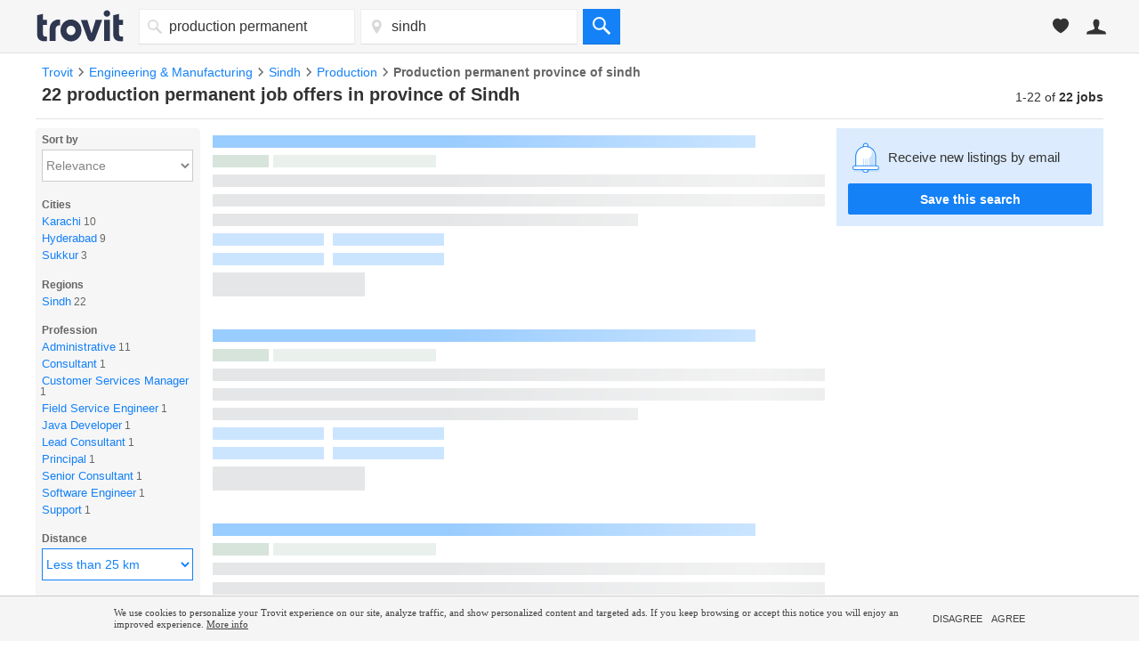

--- FILE ---
content_type: text/html; charset=UTF-8
request_url: https://syndicatedsearch.goog/afs/ads?sjk=Mu%2BShl%2BbToSEz61mjVi%2F%2BQ%3D%3D&adsafe=medium&adtest=off&psid=4672860086&pcsa=true&channel=tro_qa_jobs_seo_serp&client=pub-3565303949646486&q=vacancies%20production%20permanent%20in%20sindh&r=m&hl=en&ie=utf8&adrep=3&oe=utf8&qry_ctxt=vacancies&type=0&fexp=21404%2C17300003%2C17301431%2C17301432%2C17301436%2C17301548%2C17301266%2C72717107%2C73110182%2C17301559&format=p3%7Cn4&ad=n4p3&nocache=4191764739274587&num=0&output=uds_ads_only&v=3&bsl=8&pac=0&u_his=2&u_tz=0&dt=1764739274622&u_w=1280&u_h=720&biw=1280&bih=720&psw=1280&psh=4069&frm=0&uio=--&cont=afs_top%7Cafs_down&drt=0&jsid=csa&jsv=830884147&rurl=https%3A%2F%2Fjobs.trovit.com.pk%2Fproduction-permanent-jobs-in-province-of-sindh
body_size: 13812
content:
<!doctype html><html lang="en"> <head> <style id="ssr-boilerplate">body{-webkit-text-size-adjust:100%; font-family:arial,sans-serif; margin:0;}.div{-webkit-box-flex:0 0; -webkit-flex-shrink:0; flex-shrink:0;max-width:100%;}.span:last-child, .div:last-child{-webkit-box-flex:1 0; -webkit-flex-shrink:1; flex-shrink:1;}.a{text-decoration:none; text-transform:none; color:inherit; display:inline-block;}.span{-webkit-box-flex:0 0; -webkit-flex-shrink:0; flex-shrink:0;display:inline-block; overflow:hidden; text-transform:none;}.img{border:none; max-width:100%; max-height:100%;}.i_{display:-ms-flexbox; display:-webkit-box; display:-webkit-flex; display:flex;-ms-flex-align:start; -webkit-box-align:start; -webkit-align-items:flex-start; align-items:flex-start;box-sizing:border-box; overflow:hidden;}.v_{-webkit-box-flex:1 0; -webkit-flex-shrink:1; flex-shrink:1;}.j_>span:last-child, .j_>div:last-child, .w_, .w_:last-child{-webkit-box-flex:0 0; -webkit-flex-shrink:0; flex-shrink:0;}.l_{-ms-overflow-style:none; scrollbar-width:none;}.l_::-webkit-scrollbar{display:none;}.s_{position:relative; display:inline-block;}.u_{position:absolute; top:0; left:0; height:100%; background-repeat:no-repeat; background-size:auto 100%;}.t_{display:block;}.r_{display:-ms-flexbox; display:-webkit-box; display:-webkit-flex; display:flex;-ms-flex-align:center; -webkit-box-align:center; -webkit-align-items:center; align-items:center;-ms-flex-pack:center; -webkit-box-pack:center; -webkit-justify-content:center; justify-content:center;}.q_{box-sizing:border-box; max-width:100%; max-height:100%; overflow:hidden;display:-ms-flexbox; display:-webkit-box; display:-webkit-flex; display:flex;-ms-flex-align:center; -webkit-box-align:center; -webkit-align-items:center; align-items:center;-ms-flex-pack:center; -webkit-box-pack:center; -webkit-justify-content:center; justify-content:center;}.n_{text-overflow:ellipsis; white-space:nowrap;}.p_{-ms-flex-negative:1; max-width: 100%;}.m_{overflow:hidden;}.o_{white-space:nowrap;}.x_{cursor:pointer;}.y_{display:none; position:absolute; z-index:1;}.k_>div:not(.y_) {display:-webkit-inline-box; display:-moz-inline-box; display:-ms-inline-flexbox; display:-webkit-inline-flex; display:inline-flex; vertical-align:middle;}.k_.topAlign>div{vertical-align:top;}.k_.centerAlign>div{vertical-align:middle;}.k_.bottomAlign>div{vertical-align:bottom;}.k_>span, .k_>a, .k_>img, .k_{display:inline; vertical-align:middle;}.si101:nth-of-type(5n+1) > .si141{border-left: #1f8a70 7px solid;}.rssAttrContainer ~ .si101:nth-of-type(5n+2) > .si141{border-left: #1f8a70 7px solid;}.si101:nth-of-type(5n+3) > .si141{border-left: #bedb39 7px solid;}.rssAttrContainer ~ .si101:nth-of-type(5n+4) > .si141{border-left: #bedb39 7px solid;}.si101:nth-of-type(5n+5) > .si141{border-left: #ffe11a 7px solid;}.rssAttrContainer ~ .si101:nth-of-type(5n+6) > .si141{border-left: #ffe11a 7px solid;}.si101:nth-of-type(5n+2) > .si141{border-left: #fd7400 7px solid;}.rssAttrContainer ~ .si101:nth-of-type(5n+3) > .si141{border-left: #fd7400 7px solid;}.si101:nth-of-type(5n+4) > .si141{border-left: #004358 7px solid;}.rssAttrContainer ~ .si101:nth-of-type(5n+5) > .si141{border-left: #004358 7px solid;}.z_{cursor:pointer;}.si130{display:inline; text-transform:inherit;}.flexAlignStart{-ms-flex-align:start; -webkit-box-align:start; -webkit-align-items:flex-start; align-items:flex-start;}.flexAlignBottom{-ms-flex-align:end; -webkit-box-align:end; -webkit-align-items:flex-end; align-items:flex-end;}.flexAlignCenter{-ms-flex-align:center; -webkit-box-align:center; -webkit-align-items:center; align-items:center;}.flexAlignStretch{-ms-flex-align:stretch; -webkit-box-align:stretch; -webkit-align-items:stretch; align-items:stretch;}.flexJustifyStart{-ms-flex-pack:start; -webkit-box-pack:start; -webkit-justify-content:flex-start; justify-content:flex-start;}.flexJustifyCenter{-ms-flex-pack:center; -webkit-box-pack:center; -webkit-justify-content:center; justify-content:center;}.flexJustifyEnd{-ms-flex-pack:end; -webkit-box-pack:end; -webkit-justify-content:flex-end; justify-content:flex-end;}</style>  <style>.si101{background-color:#ffffff;font-size:14px;line-height:20px;padding-bottom:6px;padding-left:4px;padding-right:4px;padding-top:7px;color:#333333;}.si32{width:100%; -ms-flex-negative:1;-webkit-box-flex:1 0; -webkit-flex-shrink:1; flex-shrink:1;}.si33{width:100%; -ms-flex-negative:1;-webkit-box-flex:1 0; -webkit-flex-shrink:1; flex-shrink:1;}.si39{margin-bottom:8px;margin-right:8px;}.si27{font-weight:700;font-size:16px;line-height:18px;color:#0000cc;text-decoration:underline;width:100%; -ms-flex-negative:1;-webkit-box-flex:1 0; -webkit-flex-shrink:1; flex-shrink:1;}.si27:hover{color:#ff6600;}.si36{height:100%;width:100%; -ms-flex-negative:1;-webkit-box-flex:1 0; -webkit-flex-shrink:1; flex-shrink:1;}.si34{margin-bottom:0px;}.si42{width:100%; -ms-flex-negative:1;-webkit-box-flex:1 0; -webkit-flex-shrink:1; flex-shrink:1;}.si93{width:100%; -ms-flex-negative:1;-webkit-box-flex:1 0; -webkit-flex-shrink:1; flex-shrink:1;}.si28{color:#008040;}.si28:hover{color:#ff6600;}.si92{padding-right:8px;width:100%; -ms-flex-negative:1;-webkit-box-flex:1 0; -webkit-flex-shrink:1; flex-shrink:1;}.si29{font-size:13px;line-height:20px;max-width:600px;}.si96{margin-top:6px;}.si94{margin-right:8px;}.si90{margin-top:6px;}.si35{margin-left:20px;}.si38{height:100%;}.si37{height:100%;}.si1{color:#70757a;}.si5{border-radius:8px;}.si11{font-size:12px;color:#666666;}.si14{margin-left:0px;margin-top:10px;}.si15{font-size:13px;line-height:19px;color:#2200c1;}.si15:hover{text-decoration:underline;}.si17{font-size:13px;line-height:14px;margin-bottom:2px;}.si18{color:#2200c1;}.si18:hover{text-decoration:underline;}.si19{color:#212121;}.si20{line-height:12px;color:#ffffff;}.si21{border-radius:2px;border:1px solid #dadce0;font-size:13px;max-height:55px;margin-bottom:7px;margin-left:1px;margin-right:2px;margin-top:4px;padding-bottom:2px;padding-left:5px;padding-right:5px;padding-top:2px;color:#2200c1;}.si21:hover{color:#ff6600;text-decoration:underline;}.si22{padding-bottom:3px;padding-left:3px;padding-right:3px;padding-top:3px;}.si23{height:12px;margin-left:5px;width:12px;}.si69{max-width:104px;margin-left:8px;}.si70{padding-bottom:14px;padding-left:20px;padding-right:20px;padding-top:0px;}.si71{font-size:16px;line-height:18px;color:#0000cc;}.si71:hover{text-decoration:underline;}.si102{border-radius:8px;}.si128{height:1px;width:100%; -ms-flex-negative:1;-webkit-box-flex:1 0; -webkit-flex-shrink:1; flex-shrink:1;}div>div.si128:last-child{display:none;}.si130{font-weight:700;}.si148{padding-right:0px;}.si149{height:18px;padding-left:8px;width:30px;}.si179{border-radius:8px;max-height:231px;max-width:440px;margin-bottom:12px;margin-top:12px;}.si179 > .aa_{background-color:#000000; opacity:0.02999999932944775; bottom:0; top:0; right:0; left:0; position:absolute;}.si24{color:#008040;}.si25{font-weight:700;font-size:14px;line-height:15px;color:#008000;}.si72{line-height:18px;}.si126{height:13px;}.si137{color:#212121;}.si150{font-size:13px;padding-bottom:3px;padding-left:3px;padding-right:3px;padding-top:3px;color:#2200c1;}.si150:hover{color:#ff6600;text-decoration:underline;}.adBadgeBullet{font-weight:700;padding-left:6px;padding-right:6px;}.y_{font-weight:400;background-color:#ffffff;border:1px solid #dddddd;font-family:sans-serif,arial,sans-serif;font-size:12px;line-height:12px;padding-bottom:5px;padding-left:5px;padding-right:5px;padding-top:5px;color:#666666;}.si2{padding-right:3px;}.srSpaceChar{width:3px;}.srLink{}.srLink:hover{text-decoration:underline;}.si7{padding-bottom:3px;padding-left:6px;padding-right:4px;}.ctdRatingSpacer{width:3px;}.si16{padding-left:3px;padding-right:3px;}.sitelinksLeftColumn{padding-right:20px;}.sitelinksRightColumn{padding-left:20px;}.exp-sitelinks-container{padding-top:4px;}.priceExtensionChipsExpandoPriceHyphen{margin-left:5px;}.priceExtensionChipsPrice{margin-left:5px;margin-right:5px;}.promotionExtensionOccasion{font-weight:700;}.promotionExtensionLink{}.promotionExtensionLink:hover{text-decoration:underline;}</style> <meta content="NOINDEX, NOFOLLOW" name="ROBOTS"> <meta content="telephone=no" name="format-detection"> <meta content="origin" name="referrer"> <title>Ads by Google</title>   </head> <body>  <div id="adBlock">   <div id="ssrad-master" data-csa-needs-processing="1" data-num-ads="1" class="parent_container"><div class="i_ div si135" style="-ms-flex-direction:column; -webkit-box-orient:vertical; -webkit-flex-direction:column; flex-direction:column;-ms-flex-pack:start; -webkit-box-pack:start; -webkit-justify-content:flex-start; justify-content:flex-start;-ms-flex-align:stretch; -webkit-box-align:stretch; -webkit-align-items:stretch; align-items:stretch;" data-ad-container="1"><div id="e1" class="i_ div clicktrackedAd_js si101" style="-ms-flex-direction:column; -webkit-box-orient:vertical; -webkit-flex-direction:column; flex-direction:column;"><div class="i_ div si32" style="-ms-flex-direction:row; -webkit-box-orient:horizontal; -webkit-flex-direction:row; flex-direction:row;-ms-flex-pack:start; -webkit-box-pack:start; -webkit-justify-content:flex-start; justify-content:flex-start;-ms-flex-align:stretch; -webkit-box-align:stretch; -webkit-align-items:stretch; align-items:stretch;"><div class="i_ div si33" style="-ms-flex-direction:column; -webkit-box-orient:vertical; -webkit-flex-direction:column; flex-direction:column;-ms-flex-pack:start; -webkit-box-pack:start; -webkit-justify-content:flex-start; justify-content:flex-start;-ms-flex-align:stretch; -webkit-box-align:stretch; -webkit-align-items:stretch; align-items:stretch;"><div class="i_ div si39" style="-ms-flex-direction:row; -webkit-box-orient:horizontal; -webkit-flex-direction:row; flex-direction:row;"><a class="p_ si27 a" href="https://syndicatedsearch.goog/aclk?sa=L&amp;pf=1&amp;ai=DChsSEwi24e6M1qCRAxVMTv8BHXP7F68YACICCAEQABoCbWQ&amp;co=1&amp;ase=2&amp;gclid=EAIaIQobChMItuHujNagkQMVTE7_AR1z-xevEAAYASAAEgJg0vD_BwE&amp;cid=CAASWuRozR2C33Mn8Uq4AmgTZWH6zUzDR6cjcpVXQBpxS_XXa1ONsk00wy9yIUjraEjSaRSTATlBBLe-pQlyRS1DZ48k4ZOhICVYGIVByIjTkacR0cbWWQp4j13JgA&amp;cce=2&amp;category=acrcp_v1_32&amp;sig=AOD64_2sTv5yWFJpgsBtRAO6Rkn3n0eChw&amp;q&amp;nis=4&amp;adurl=https://resume.co/job-search?afid%3Dgdnussjai%26utm_source%3Dgoogle%26utm_medium%3Dcpc%26utm_campaign%3D23086366551%26utm_term%3Djobs%26gad_source%3D5%26gad_campaignid%3D23086366551%26gclid%3DEAIaIQobChMItuHujNagkQMVTE7_AR1z-xevEAAYASAAEgJg0vD_BwE" data-nb="0" attributionsrc="" data-set-target="1" target="_top"><span data-lines="2" data-truncate="0" class="span" style="display: -webkit-box; -webkit-box-orient: vertical; overflow: hidden; -webkit-line-clamp: 2; ">AI Resume Builder - Create a Resume Online</span></a></div><div class="i_ div si41" style="-ms-flex-direction:row; -webkit-box-orient:horizontal; -webkit-flex-direction:row; flex-direction:row;"><div class="i_ div si36 v_" style="-ms-flex-direction:column; -webkit-box-orient:vertical; -webkit-flex-direction:column; flex-direction:column;-ms-flex-pack:start; -webkit-box-pack:start; -webkit-justify-content:flex-start; justify-content:flex-start;-ms-flex-align:stretch; -webkit-box-align:stretch; -webkit-align-items:stretch; align-items:stretch;"><div class="i_ div si34" style="-ms-flex-direction:row; -webkit-box-orient:horizontal; -webkit-flex-direction:row; flex-direction:row;-ms-flex-pack:start; -webkit-box-pack:start; -webkit-justify-content:flex-start; justify-content:flex-start;-ms-flex-align:center; -webkit-box-align:center; -webkit-align-items:center; align-items:center;-ms-flex-wrap:wrap; -webkit-flex-wrap:wrap; flex-wrap:wrap;"><div class="i_ div si42" style="-ms-flex-direction:row; -webkit-box-orient:horizontal; -webkit-flex-direction:row; flex-direction:row;-ms-flex-pack:start; -webkit-box-pack:start; -webkit-justify-content:flex-start; justify-content:flex-start;-ms-flex-align:center; -webkit-box-align:center; -webkit-align-items:center; align-items:center;"><div class="i_ div si93 v_" style="-ms-flex-direction:row; -webkit-box-orient:horizontal; -webkit-flex-direction:row; flex-direction:row;-ms-flex-pack:start; -webkit-box-pack:start; -webkit-justify-content:flex-start; justify-content:flex-start;-ms-flex-align:center; -webkit-box-align:center; -webkit-align-items:center; align-items:center;"><div class="i_ div si25 w_" style="-ms-flex-direction:row; -webkit-box-orient:horizontal; -webkit-flex-direction:row; flex-direction:row;"><span class="p_  span">Sponsored</span><span class="p_ adBadgeBullet span">·</span></div><a class="m_ n_ si28 a" data-lines="1" data-truncate="0" href="https://syndicatedsearch.goog/aclk?sa=L&amp;pf=1&amp;ai=DChsSEwi24e6M1qCRAxVMTv8BHXP7F68YACICCAEQABoCbWQ&amp;co=1&amp;ase=2&amp;gclid=EAIaIQobChMItuHujNagkQMVTE7_AR1z-xevEAAYASAAEgJg0vD_BwE&amp;cid=CAASWuRozR2C33Mn8Uq4AmgTZWH6zUzDR6cjcpVXQBpxS_XXa1ONsk00wy9yIUjraEjSaRSTATlBBLe-pQlyRS1DZ48k4ZOhICVYGIVByIjTkacR0cbWWQp4j13JgA&amp;cce=2&amp;category=acrcp_v1_32&amp;sig=AOD64_2sTv5yWFJpgsBtRAO6Rkn3n0eChw&amp;q&amp;nis=4&amp;adurl=https://resume.co/job-search?afid%3Dgdnussjai%26utm_source%3Dgoogle%26utm_medium%3Dcpc%26utm_campaign%3D23086366551%26utm_term%3Djobs%26gad_source%3D5%26gad_campaignid%3D23086366551%26gclid%3DEAIaIQobChMItuHujNagkQMVTE7_AR1z-xevEAAYASAAEgJg0vD_BwE" data-nb="1" attributionsrc="" data-set-target="1" target="_top">https://www.resume.co/</a><div class="i_ div w_" style="-ms-flex-direction:row; -webkit-box-orient:horizontal; -webkit-flex-direction:row; flex-direction:row;-ms-flex-pack:center; -webkit-box-pack:center; -webkit-justify-content:center; justify-content:center;-ms-flex-align:center; -webkit-box-align:center; -webkit-align-items:center; align-items:center;"><a href="https://adssettings.google.com/whythisad?source=afs_3p&amp;reasons=[base64]&amp;hl=en&amp;opi=122715837" data-notrack="true" data-set-target="1" target="_top" class="a q_ si149"><img src="https://www.google.com/images/afs/snowman.png" alt="" loading="lazy" class="img" data-pingback-type="wtac"></a></div></div></div></div><div class="i_ div si91" style="-ms-flex-direction:row; -webkit-box-orient:horizontal; -webkit-flex-direction:row; flex-direction:row;"><div class="i_ div si92 v_" style="-ms-flex-direction:column; -webkit-box-orient:vertical; -webkit-flex-direction:column; flex-direction:column;-ms-flex-pack:start; -webkit-box-pack:start; -webkit-justify-content:flex-start; justify-content:flex-start;-ms-flex-align:stretch; -webkit-box-align:stretch; -webkit-align-items:stretch; align-items:stretch;"><span class="p_ si29 span"><span data-lines="4" data-truncate="0" class="span" style="display: -webkit-box; -webkit-box-orient: vertical; overflow: hidden; -webkit-line-clamp: 4; ">Work in the community you love. Our platform finds the best employers in 
your local area. Ready for a promotion? Our AI identifies roles that match 
your <span style='display:inline;text-transform:inherit;' class="si130 span">career</span> growth ambitions. Sign Up Online. Read Blog.</span></span></div></div><div class="i_ div exp-sitelinks-container" style="-ms-flex-direction:column; -webkit-box-orient:vertical; -webkit-flex-direction:column; flex-direction:column;"><div class="i_ div si70" style="-ms-flex-direction:column; -webkit-box-orient:vertical; -webkit-flex-direction:column; flex-direction:column;-ms-flex-pack:start; -webkit-box-pack:start; -webkit-justify-content:flex-start; justify-content:flex-start;-ms-flex-align:stretch; -webkit-box-align:stretch; -webkit-align-items:stretch; align-items:stretch;"><a class="m_ n_ si71 a" data-lines="1" data-truncate="0" href="https://syndicatedsearch.goog/aclk?sa=L&amp;pf=1&amp;ai=DChsSEwi24e6M1qCRAxVMTv8BHXP7F68YACICCAEQAhoCbWQ&amp;co=1&amp;ase=2&amp;gclid=EAIaIQobChMItuHujNagkQMVTE7_AR1z-xevEAAYASABEgKgBfD_BwE&amp;cid=CAASWuRozR2C33Mn8Uq4AmgTZWH6zUzDR6cjcpVXQBpxS_XXa1ONsk00wy9yIUjraEjSaRSTATlBBLe-pQlyRS1DZ48k4ZOhICVYGIVByIjTkacR0cbWWQp4j13JgA&amp;cce=2&amp;category=acrcp_v1_32&amp;sig=AOD64_2Z7V4c2LyvYwRg9dsSwnOPC2pyKA&amp;nis=4&amp;adurl=https://resume.co/job-search?afid%3Dgdnussjai%26utm_source%3Dgoogle%26utm_medium%3Dcpc%26utm_campaign%3D23086366551%26utm_term%3Djobs%26gad_source%3D5%26gad_campaignid%3D23086366551%26gclid%3DEAIaIQobChMItuHujNagkQMVTE7_AR1z-xevEAAYASABEgKgBfD_BwE" data-nb="6" attributionsrc="" data-set-target="1" target="_top">AI Apply to Jobs</a><span data-lines="1" data-truncate="0" class="m_ n_ si72 span">Land more interviews in less time. Our AI discovers jobs.</span></div><div class="i_ div si70" style="-ms-flex-direction:column; -webkit-box-orient:vertical; -webkit-flex-direction:column; flex-direction:column;-ms-flex-pack:start; -webkit-box-pack:start; -webkit-justify-content:flex-start; justify-content:flex-start;-ms-flex-align:stretch; -webkit-box-align:stretch; -webkit-align-items:stretch; align-items:stretch;"><a class="m_ n_ si71 a" data-lines="1" data-truncate="0" href="https://syndicatedsearch.goog/aclk?sa=L&amp;pf=1&amp;ai=DChsSEwi24e6M1qCRAxVMTv8BHXP7F68YACICCAEQAxoCbWQ&amp;co=1&amp;ase=2&amp;gclid=EAIaIQobChMItuHujNagkQMVTE7_AR1z-xevEAAYASACEgJBu_D_BwE&amp;cid=CAASWuRozR2C33Mn8Uq4AmgTZWH6zUzDR6cjcpVXQBpxS_XXa1ONsk00wy9yIUjraEjSaRSTATlBBLe-pQlyRS1DZ48k4ZOhICVYGIVByIjTkacR0cbWWQp4j13JgA&amp;cce=2&amp;category=acrcp_v1_32&amp;sig=AOD64_0SnsqZCh1weiOZJpEXpWFalsu7aQ&amp;nis=4&amp;adurl=https://builder.resume.co/cover-letter-creation-menu?afid%3Dgdnussjai%26utm_source%3Dgoogle%26utm_medium%3Dcpc%26utm_campaign%3D23086366551%26utm_term%3Djobs%26gad_source%3D5%26gad_campaignid%3D23086366551%26gclid%3DEAIaIQobChMItuHujNagkQMVTE7_AR1z-xevEAAYASACEgJBu_D_BwE" data-nb="6" attributionsrc="" data-set-target="1" target="_top">Create Your Cover Letter</a><span data-lines="1" data-truncate="0" class="m_ n_ si72 span">Write a strong cover letter. Tailor your cover letter with AI.</span></div><div class="i_ div si70" style="-ms-flex-direction:column; -webkit-box-orient:vertical; -webkit-flex-direction:column; flex-direction:column;-ms-flex-pack:start; -webkit-box-pack:start; -webkit-justify-content:flex-start; justify-content:flex-start;-ms-flex-align:stretch; -webkit-box-align:stretch; -webkit-align-items:stretch; align-items:stretch;"><a class="m_ n_ si71 a" data-lines="1" data-truncate="0" href="https://syndicatedsearch.goog/aclk?sa=L&amp;pf=1&amp;ai=DChsSEwi24e6M1qCRAxVMTv8BHXP7F68YACICCAEQBBoCbWQ&amp;co=1&amp;ase=2&amp;gclid=EAIaIQobChMItuHujNagkQMVTE7_AR1z-xevEAAYASADEgJukfD_BwE&amp;cid=CAASWuRozR2C33Mn8Uq4AmgTZWH6zUzDR6cjcpVXQBpxS_XXa1ONsk00wy9yIUjraEjSaRSTATlBBLe-pQlyRS1DZ48k4ZOhICVYGIVByIjTkacR0cbWWQp4j13JgA&amp;cce=2&amp;category=acrcp_v1_32&amp;sig=AOD64_3nP6-EzuTjhUy2dufSvqZiziLRjQ&amp;nis=4&amp;adurl=https://resume.co/cover-letter-generator?afid%3Dgdnussjai%26utm_source%3Dgoogle%26utm_medium%3Dcpc%26utm_campaign%3D23086366551%26utm_term%3Djobs%26gad_source%3D5%26gad_campaignid%3D23086366551%26gclid%3DEAIaIQobChMItuHujNagkQMVTE7_AR1z-xevEAAYASADEgJukfD_BwE" data-nb="6" attributionsrc="" data-set-target="1" target="_top">Cover Letters</a><span data-lines="1" data-truncate="0" class="m_ n_ si72 span">Create a professional cover letter Get noticed by employers.</span></div><div class="i_ div si70" style="-ms-flex-direction:column; -webkit-box-orient:vertical; -webkit-flex-direction:column; flex-direction:column;-ms-flex-pack:start; -webkit-box-pack:start; -webkit-justify-content:flex-start; justify-content:flex-start;-ms-flex-align:stretch; -webkit-box-align:stretch; -webkit-align-items:stretch; align-items:stretch;"><a class="m_ n_ si71 a" data-lines="1" data-truncate="0" href="https://syndicatedsearch.goog/aclk?sa=L&amp;pf=1&amp;ai=DChsSEwi24e6M1qCRAxVMTv8BHXP7F68YACICCAEQBRoCbWQ&amp;co=1&amp;ase=2&amp;gclid=EAIaIQobChMItuHujNagkQMVTE7_AR1z-xevEAAYASAEEgJ3BPD_BwE&amp;cid=CAASWuRozR2C33Mn8Uq4AmgTZWH6zUzDR6cjcpVXQBpxS_XXa1ONsk00wy9yIUjraEjSaRSTATlBBLe-pQlyRS1DZ48k4ZOhICVYGIVByIjTkacR0cbWWQp4j13JgA&amp;cce=2&amp;category=acrcp_v1_32&amp;sig=AOD64_2oYCLsYrQuuJD5zTtypg36a6X_3g&amp;nis=4&amp;adurl=https://builder.resume.co/resume-creation-menu?afid%3Dgdnussjai%26utm_source%3Dgoogle%26utm_medium%3Dcpc%26utm_campaign%3D23086366551%26utm_term%3Djobs%26gad_source%3D5%26gad_campaignid%3D23086366551%26gclid%3DEAIaIQobChMItuHujNagkQMVTE7_AR1z-xevEAAYASAEEgJ3BPD_BwE" data-nb="6" attributionsrc="" data-set-target="1" target="_top">Build Your Resume Now</a><span data-lines="1" data-truncate="0" class="m_ n_ si72 span">Create professional resumes fast. Impress hiring managers now.</span></div></div><div class="i_ div si38" style="-ms-flex-direction:row; -webkit-box-orient:horizontal; -webkit-flex-direction:row; flex-direction:row;-ms-flex-pack:start; -webkit-box-pack:start; -webkit-justify-content:flex-start; justify-content:flex-start;-ms-flex-align:end; -webkit-box-align:end; -webkit-align-items:flex-end; align-items:flex-end;"><div class="i_ div" style="-ms-flex-direction:row; -webkit-box-orient:horizontal; -webkit-flex-direction:row; flex-direction:row;"><div class="i_ div" style="-ms-flex-direction:row; -webkit-box-orient:horizontal; -webkit-flex-direction:row; flex-direction:row;"><a href="https://syndicatedsearch.goog/aclk?sa=L&amp;pf=1&amp;ai=DChsSEwi24e6M1qCRAxVMTv8BHXP7F68YACICCAEQABoCbWQ&amp;co=1&amp;ase=2&amp;gclid=EAIaIQobChMItuHujNagkQMVTE7_AR1z-xevEAAYASAAEgJg0vD_BwE&amp;cid=CAASWuRozR2C33Mn8Uq4AmgTZWH6zUzDR6cjcpVXQBpxS_XXa1ONsk00wy9yIUjraEjSaRSTATlBBLe-pQlyRS1DZ48k4ZOhICVYGIVByIjTkacR0cbWWQp4j13JgA&amp;cce=2&amp;category=acrcp_v1_32&amp;sig=AOD64_2sTv5yWFJpgsBtRAO6Rkn3n0eChw&amp;q&amp;nis=4&amp;adurl=https://resume.co/job-search?afid%3Dgdnussjai%26utm_source%3Dgoogle%26utm_medium%3Dcpc%26utm_campaign%3D23086366551%26utm_term%3Djobs%26gad_source%3D5%26gad_campaignid%3D23086366551%26gclid%3DEAIaIQobChMItuHujNagkQMVTE7_AR1z-xevEAAYASAAEgJg0vD_BwE" data-nb="8" attributionsrc="" data-set-target="1" target="_top" class="i_ a si21" style="-ms-flex-direction:row; -webkit-box-orient:horizontal; -webkit-flex-direction:row; flex-direction:row;-ms-flex-pack:center; -webkit-box-pack:center; -webkit-justify-content:center; justify-content:center;-ms-flex-align:center; -webkit-box-align:center; -webkit-align-items:center; align-items:center;"><span class="p_ si22 span">➤ Visit Website</span></a></div></div></div></div></div></div><div class="i_ div si37 w_" style="-ms-flex-direction:row; -webkit-box-orient:horizontal; -webkit-flex-direction:row; flex-direction:row;"><div class="i_ div si69" style="-ms-flex-direction:row; -webkit-box-orient:horizontal; -webkit-flex-direction:row; flex-direction:row;-ms-flex-pack:center; -webkit-box-pack:center; -webkit-justify-content:center; justify-content:center;-ms-flex-align:center; -webkit-box-align:center; -webkit-align-items:center; align-items:center;"><a href="https://syndicatedsearch.goog/aclk?sa=L&amp;pf=1&amp;ai=DChsSEwi24e6M1qCRAxVMTv8BHXP7F68YACICCAEQBxoCbWQ&amp;co=1&amp;ase=2&amp;gclid=EAIaIQobChMItuHujNagkQMVTE7_AR1z-xevEAAYASAFEgI1LvD_BwE&amp;cid=CAASWuRozR2C33Mn8Uq4AmgTZWH6zUzDR6cjcpVXQBpxS_XXa1ONsk00wy9yIUjraEjSaRSTATlBBLe-pQlyRS1DZ48k4ZOhICVYGIVByIjTkacR0cbWWQp4j13JgA&amp;cce=2&amp;category=acrcp_v1_32&amp;sig=AOD64_3BTtcfMfDiY8FW3FlSN6vFUSawCg&amp;nis=4&amp;adurl=https://resume.co/job-search?afid%3Dgdnussjai%26utm_source%3Dgoogle%26utm_medium%3Dcpc%26utm_campaign%3D23086366551%26utm_term%3Djobs%26gad_source%3D5%26gad_campaignid%3D23086366551%26gclid%3DEAIaIQobChMItuHujNagkQMVTE7_AR1z-xevEAAYASAFEgI1LvD_BwE" data-nb="9" attributionsrc="" data-set-target="1" target="_top" aria-hidden="true" tabindex="-1" class="a q_ si102"><img src="https://tpc.googlesyndication.com/simgad/4183656074879080787?sqp=-oaymwEMCMgBEMgBIAFQAVgB&amp;rs=AOga4qkO4BUqs5RFRXAkjEbO5NiNn5a39A" alt="" loading="lazy" class="img"></a></div></div></div></div></div></div> </div> <div id="ssrab" style="display:none;"><!--leader-content--><style id="ssrs-slave-1">.si101{background-color:#ffffff;font-size:14px;line-height:20px;padding-bottom:6px;padding-left:4px;padding-right:4px;padding-top:7px;color:#333333;}.si32{width:100%; -ms-flex-negative:1;-webkit-box-flex:1 0; -webkit-flex-shrink:1; flex-shrink:1;}.si33{width:100%; -ms-flex-negative:1;-webkit-box-flex:1 0; -webkit-flex-shrink:1; flex-shrink:1;}.si39{margin-bottom:8px;margin-right:8px;}.si27{font-weight:700;font-size:16px;line-height:18px;color:#0000cc;text-decoration:underline;width:100%; -ms-flex-negative:1;-webkit-box-flex:1 0; -webkit-flex-shrink:1; flex-shrink:1;}.si27:hover{color:#ff6600;}.si36{height:100%;width:100%; -ms-flex-negative:1;-webkit-box-flex:1 0; -webkit-flex-shrink:1; flex-shrink:1;}.si34{margin-bottom:0px;}.si42{width:100%; -ms-flex-negative:1;-webkit-box-flex:1 0; -webkit-flex-shrink:1; flex-shrink:1;}.si93{width:100%; -ms-flex-negative:1;-webkit-box-flex:1 0; -webkit-flex-shrink:1; flex-shrink:1;}.si28{color:#008040;}.si28:hover{color:#ff6600;}.si92{padding-right:8px;width:100%; -ms-flex-negative:1;-webkit-box-flex:1 0; -webkit-flex-shrink:1; flex-shrink:1;}.si29{font-size:13px;line-height:20px;max-width:600px;}.si96{margin-top:6px;}.si94{margin-right:8px;}.si90{margin-top:6px;}.si35{margin-left:20px;}.si38{height:100%;}.si37{height:100%;}.si1{color:#70757a;}.si5{border-radius:8px;}.si11{font-size:12px;color:#666666;}.si14{margin-left:0px;margin-top:10px;}.si15{font-size:13px;line-height:19px;color:#2200c1;}.si15:hover{text-decoration:underline;}.si17{font-size:13px;line-height:14px;margin-bottom:2px;}.si18{color:#2200c1;}.si18:hover{text-decoration:underline;}.si19{color:#212121;}.si20{line-height:12px;color:#ffffff;}.si21{border-radius:2px;border:1px solid #dadce0;font-size:13px;max-height:55px;margin-bottom:7px;margin-left:1px;margin-right:2px;margin-top:4px;padding-bottom:2px;padding-left:5px;padding-right:5px;padding-top:2px;color:#2200c1;}.si21:hover{color:#ff6600;text-decoration:underline;}.si22{padding-bottom:3px;padding-left:3px;padding-right:3px;padding-top:3px;}.si23{height:12px;margin-left:5px;width:12px;}.si69{max-width:104px;margin-left:8px;}.si70{padding-bottom:14px;padding-left:20px;padding-right:20px;padding-top:0px;}.si71{font-size:16px;line-height:18px;color:#0000cc;}.si71:hover{text-decoration:underline;}.si102{border-radius:8px;}.si128{height:1px;width:100%; -ms-flex-negative:1;-webkit-box-flex:1 0; -webkit-flex-shrink:1; flex-shrink:1;}div>div.si128:last-child{display:none;}.si130{font-weight:700;}.si148{padding-right:0px;}.si149{height:18px;padding-left:8px;width:30px;}.si179{border-radius:8px;max-height:231px;max-width:440px;margin-bottom:12px;margin-top:12px;}.si179 > .aa_{background-color:#000000; opacity:0.02999999932944775; bottom:0; top:0; right:0; left:0; position:absolute;}.si24{color:#008040;}.si25{font-weight:700;font-size:14px;line-height:15px;color:#008000;}.si72{line-height:18px;}.si126{height:13px;}.si137{color:#212121;}.si150{font-size:13px;padding-bottom:3px;padding-left:3px;padding-right:3px;padding-top:3px;color:#2200c1;}.si150:hover{color:#ff6600;text-decoration:underline;}.adBadgeBullet{font-weight:700;padding-left:6px;padding-right:6px;}.y_{font-weight:400;background-color:#ffffff;border:1px solid #dddddd;font-family:sans-serif,arial,sans-serif;font-size:12px;line-height:12px;padding-bottom:5px;padding-left:5px;padding-right:5px;padding-top:5px;color:#666666;}.si2{padding-right:3px;}.srSpaceChar{width:3px;}.srLink{}.srLink:hover{text-decoration:underline;}.si7{padding-bottom:3px;padding-left:6px;padding-right:4px;}.ctdRatingSpacer{width:3px;}.si16{padding-left:3px;padding-right:3px;}.sitelinksLeftColumn{padding-right:20px;}.sitelinksRightColumn{padding-left:20px;}.exp-sitelinks-container{padding-top:4px;}.priceExtensionChipsExpandoPriceHyphen{margin-left:5px;}.priceExtensionChipsPrice{margin-left:5px;margin-right:5px;}.promotionExtensionOccasion{font-weight:700;}.promotionExtensionLink{}.promotionExtensionLink:hover{text-decoration:underline;}</style><div id="ssrad-slave-1" data-csa-needs-processing="1" data-num-ads="2" class="parent_container"><div class="i_ div si135" style="-ms-flex-direction:column; -webkit-box-orient:vertical; -webkit-flex-direction:column; flex-direction:column;-ms-flex-pack:start; -webkit-box-pack:start; -webkit-justify-content:flex-start; justify-content:flex-start;-ms-flex-align:stretch; -webkit-box-align:stretch; -webkit-align-items:stretch; align-items:stretch;" data-ad-container="1"><div id="e2" class="i_ div clicktrackedAd_js si101" style="-ms-flex-direction:column; -webkit-box-orient:vertical; -webkit-flex-direction:column; flex-direction:column;"><div class="i_ div si32" style="-ms-flex-direction:row; -webkit-box-orient:horizontal; -webkit-flex-direction:row; flex-direction:row;-ms-flex-pack:start; -webkit-box-pack:start; -webkit-justify-content:flex-start; justify-content:flex-start;-ms-flex-align:stretch; -webkit-box-align:stretch; -webkit-align-items:stretch; align-items:stretch;"><div class="i_ div si33" style="-ms-flex-direction:column; -webkit-box-orient:vertical; -webkit-flex-direction:column; flex-direction:column;-ms-flex-pack:start; -webkit-box-pack:start; -webkit-justify-content:flex-start; justify-content:flex-start;-ms-flex-align:stretch; -webkit-box-align:stretch; -webkit-align-items:stretch; align-items:stretch;"><div class="i_ div si39" style="-ms-flex-direction:row; -webkit-box-orient:horizontal; -webkit-flex-direction:row; flex-direction:row;"><a class="p_ si27 a" href="https://syndicatedsearch.goog/aclk?sa=L&amp;pf=1&amp;ai=DChsSEwi24e6M1qCRAxVMTv8BHXP7F68YACICCAEQABoCbWQ&amp;co=1&amp;ase=2&amp;gclid=EAIaIQobChMItuHujNagkQMVTE7_AR1z-xevEAAYASAAEgJg0vD_BwE&amp;cid=CAASWuRozR2C33Mn8Uq4AmgTZWH6zUzDR6cjcpVXQBpxS_XXa1ONsk00wy9yIUjraEjSaRSTATlBBLe-pQlyRS1DZ48k4ZOhICVYGIVByIjTkacR0cbWWQp4j13JgA&amp;cce=2&amp;category=acrcp_v1_32&amp;sig=AOD64_2sTv5yWFJpgsBtRAO6Rkn3n0eChw&amp;q&amp;nis=4&amp;adurl=https://resume.co/job-search?afid%3Dgdnussjai%26utm_source%3Dgoogle%26utm_medium%3Dcpc%26utm_campaign%3D23086366551%26utm_term%3Djobs%26gad_source%3D5%26gad_campaignid%3D23086366551%26gclid%3DEAIaIQobChMItuHujNagkQMVTE7_AR1z-xevEAAYASAAEgJg0vD_BwE" data-nb="0" attributionsrc="" data-set-target="1" target="_top"><span data-lines="2" data-truncate="0" class="span" style="display: -webkit-box; -webkit-box-orient: vertical; overflow: hidden; -webkit-line-clamp: 2; ">AI Resume Builder - Create a Resume Online</span></a></div><div class="i_ div si41" style="-ms-flex-direction:row; -webkit-box-orient:horizontal; -webkit-flex-direction:row; flex-direction:row;"><div class="i_ div si36 v_" style="-ms-flex-direction:column; -webkit-box-orient:vertical; -webkit-flex-direction:column; flex-direction:column;-ms-flex-pack:start; -webkit-box-pack:start; -webkit-justify-content:flex-start; justify-content:flex-start;-ms-flex-align:stretch; -webkit-box-align:stretch; -webkit-align-items:stretch; align-items:stretch;"><div class="i_ div si34" style="-ms-flex-direction:row; -webkit-box-orient:horizontal; -webkit-flex-direction:row; flex-direction:row;-ms-flex-pack:start; -webkit-box-pack:start; -webkit-justify-content:flex-start; justify-content:flex-start;-ms-flex-align:center; -webkit-box-align:center; -webkit-align-items:center; align-items:center;-ms-flex-wrap:wrap; -webkit-flex-wrap:wrap; flex-wrap:wrap;"><div class="i_ div si42" style="-ms-flex-direction:row; -webkit-box-orient:horizontal; -webkit-flex-direction:row; flex-direction:row;-ms-flex-pack:start; -webkit-box-pack:start; -webkit-justify-content:flex-start; justify-content:flex-start;-ms-flex-align:center; -webkit-box-align:center; -webkit-align-items:center; align-items:center;"><div class="i_ div si93 v_" style="-ms-flex-direction:row; -webkit-box-orient:horizontal; -webkit-flex-direction:row; flex-direction:row;-ms-flex-pack:start; -webkit-box-pack:start; -webkit-justify-content:flex-start; justify-content:flex-start;-ms-flex-align:center; -webkit-box-align:center; -webkit-align-items:center; align-items:center;"><div class="i_ div si25 w_" style="-ms-flex-direction:row; -webkit-box-orient:horizontal; -webkit-flex-direction:row; flex-direction:row;"><span class="p_  span">Sponsored</span><span class="p_ adBadgeBullet span">·</span></div><a class="m_ n_ si28 a" data-lines="1" data-truncate="0" href="https://syndicatedsearch.goog/aclk?sa=L&amp;pf=1&amp;ai=DChsSEwi24e6M1qCRAxVMTv8BHXP7F68YACICCAEQABoCbWQ&amp;co=1&amp;ase=2&amp;gclid=EAIaIQobChMItuHujNagkQMVTE7_AR1z-xevEAAYASAAEgJg0vD_BwE&amp;cid=CAASWuRozR2C33Mn8Uq4AmgTZWH6zUzDR6cjcpVXQBpxS_XXa1ONsk00wy9yIUjraEjSaRSTATlBBLe-pQlyRS1DZ48k4ZOhICVYGIVByIjTkacR0cbWWQp4j13JgA&amp;cce=2&amp;category=acrcp_v1_32&amp;sig=AOD64_2sTv5yWFJpgsBtRAO6Rkn3n0eChw&amp;q&amp;nis=4&amp;adurl=https://resume.co/job-search?afid%3Dgdnussjai%26utm_source%3Dgoogle%26utm_medium%3Dcpc%26utm_campaign%3D23086366551%26utm_term%3Djobs%26gad_source%3D5%26gad_campaignid%3D23086366551%26gclid%3DEAIaIQobChMItuHujNagkQMVTE7_AR1z-xevEAAYASAAEgJg0vD_BwE" data-nb="1" attributionsrc="" data-set-target="1" target="_top">https://www.resume.co/</a><div class="i_ div w_" style="-ms-flex-direction:row; -webkit-box-orient:horizontal; -webkit-flex-direction:row; flex-direction:row;-ms-flex-pack:center; -webkit-box-pack:center; -webkit-justify-content:center; justify-content:center;-ms-flex-align:center; -webkit-box-align:center; -webkit-align-items:center; align-items:center;"><a href="https://adssettings.google.com/whythisad?source=afs_3p&amp;reasons=[base64]&amp;hl=en&amp;opi=122715837" data-notrack="true" data-set-target="1" target="_top" class="a q_ si149"><img src="https://www.google.com/images/afs/snowman.png" alt="" loading="lazy" class="img" data-pingback-type="wtac"></a></div></div></div></div><div class="i_ div si91" style="-ms-flex-direction:row; -webkit-box-orient:horizontal; -webkit-flex-direction:row; flex-direction:row;"><div class="i_ div si92 v_" style="-ms-flex-direction:column; -webkit-box-orient:vertical; -webkit-flex-direction:column; flex-direction:column;-ms-flex-pack:start; -webkit-box-pack:start; -webkit-justify-content:flex-start; justify-content:flex-start;-ms-flex-align:stretch; -webkit-box-align:stretch; -webkit-align-items:stretch; align-items:stretch;"><span class="p_ si29 span"><span data-lines="4" data-truncate="0" class="span" style="display: -webkit-box; -webkit-box-orient: vertical; overflow: hidden; -webkit-line-clamp: 4; ">Work in the community you love. Our platform finds the best employers in 
your local area. Ready for a promotion? Our AI identifies roles that match 
your <span style='display:inline;text-transform:inherit;' class="si130 span">career</span> growth ambitions. Sign Up Online. Read Blog.</span></span></div></div><div class="i_ div exp-sitelinks-container" style="-ms-flex-direction:column; -webkit-box-orient:vertical; -webkit-flex-direction:column; flex-direction:column;"><div class="i_ div si70" style="-ms-flex-direction:column; -webkit-box-orient:vertical; -webkit-flex-direction:column; flex-direction:column;-ms-flex-pack:start; -webkit-box-pack:start; -webkit-justify-content:flex-start; justify-content:flex-start;-ms-flex-align:stretch; -webkit-box-align:stretch; -webkit-align-items:stretch; align-items:stretch;"><a class="m_ n_ si71 a" data-lines="1" data-truncate="0" href="https://syndicatedsearch.goog/aclk?sa=L&amp;pf=1&amp;ai=DChsSEwi24e6M1qCRAxVMTv8BHXP7F68YACICCAEQAhoCbWQ&amp;co=1&amp;ase=2&amp;gclid=EAIaIQobChMItuHujNagkQMVTE7_AR1z-xevEAAYASABEgKgBfD_BwE&amp;cid=CAASWuRozR2C33Mn8Uq4AmgTZWH6zUzDR6cjcpVXQBpxS_XXa1ONsk00wy9yIUjraEjSaRSTATlBBLe-pQlyRS1DZ48k4ZOhICVYGIVByIjTkacR0cbWWQp4j13JgA&amp;cce=2&amp;category=acrcp_v1_32&amp;sig=AOD64_2Z7V4c2LyvYwRg9dsSwnOPC2pyKA&amp;nis=4&amp;adurl=https://resume.co/job-search?afid%3Dgdnussjai%26utm_source%3Dgoogle%26utm_medium%3Dcpc%26utm_campaign%3D23086366551%26utm_term%3Djobs%26gad_source%3D5%26gad_campaignid%3D23086366551%26gclid%3DEAIaIQobChMItuHujNagkQMVTE7_AR1z-xevEAAYASABEgKgBfD_BwE" data-nb="6" attributionsrc="" data-set-target="1" target="_top">AI Apply to Jobs</a><span data-lines="1" data-truncate="0" class="m_ n_ si72 span">Land more interviews in less time. Our AI discovers jobs.</span></div><div class="i_ div si70" style="-ms-flex-direction:column; -webkit-box-orient:vertical; -webkit-flex-direction:column; flex-direction:column;-ms-flex-pack:start; -webkit-box-pack:start; -webkit-justify-content:flex-start; justify-content:flex-start;-ms-flex-align:stretch; -webkit-box-align:stretch; -webkit-align-items:stretch; align-items:stretch;"><a class="m_ n_ si71 a" data-lines="1" data-truncate="0" href="https://syndicatedsearch.goog/aclk?sa=L&amp;pf=1&amp;ai=DChsSEwi24e6M1qCRAxVMTv8BHXP7F68YACICCAEQAxoCbWQ&amp;co=1&amp;ase=2&amp;gclid=EAIaIQobChMItuHujNagkQMVTE7_AR1z-xevEAAYASACEgJBu_D_BwE&amp;cid=CAASWuRozR2C33Mn8Uq4AmgTZWH6zUzDR6cjcpVXQBpxS_XXa1ONsk00wy9yIUjraEjSaRSTATlBBLe-pQlyRS1DZ48k4ZOhICVYGIVByIjTkacR0cbWWQp4j13JgA&amp;cce=2&amp;category=acrcp_v1_32&amp;sig=AOD64_0SnsqZCh1weiOZJpEXpWFalsu7aQ&amp;nis=4&amp;adurl=https://builder.resume.co/cover-letter-creation-menu?afid%3Dgdnussjai%26utm_source%3Dgoogle%26utm_medium%3Dcpc%26utm_campaign%3D23086366551%26utm_term%3Djobs%26gad_source%3D5%26gad_campaignid%3D23086366551%26gclid%3DEAIaIQobChMItuHujNagkQMVTE7_AR1z-xevEAAYASACEgJBu_D_BwE" data-nb="6" attributionsrc="" data-set-target="1" target="_top">Create Your Cover Letter</a><span data-lines="1" data-truncate="0" class="m_ n_ si72 span">Write a strong cover letter. Tailor your cover letter with AI.</span></div><div class="i_ div si70" style="-ms-flex-direction:column; -webkit-box-orient:vertical; -webkit-flex-direction:column; flex-direction:column;-ms-flex-pack:start; -webkit-box-pack:start; -webkit-justify-content:flex-start; justify-content:flex-start;-ms-flex-align:stretch; -webkit-box-align:stretch; -webkit-align-items:stretch; align-items:stretch;"><a class="m_ n_ si71 a" data-lines="1" data-truncate="0" href="https://syndicatedsearch.goog/aclk?sa=L&amp;pf=1&amp;ai=DChsSEwi24e6M1qCRAxVMTv8BHXP7F68YACICCAEQBBoCbWQ&amp;co=1&amp;ase=2&amp;gclid=EAIaIQobChMItuHujNagkQMVTE7_AR1z-xevEAAYASADEgJukfD_BwE&amp;cid=CAASWuRozR2C33Mn8Uq4AmgTZWH6zUzDR6cjcpVXQBpxS_XXa1ONsk00wy9yIUjraEjSaRSTATlBBLe-pQlyRS1DZ48k4ZOhICVYGIVByIjTkacR0cbWWQp4j13JgA&amp;cce=2&amp;category=acrcp_v1_32&amp;sig=AOD64_3nP6-EzuTjhUy2dufSvqZiziLRjQ&amp;nis=4&amp;adurl=https://resume.co/cover-letter-generator?afid%3Dgdnussjai%26utm_source%3Dgoogle%26utm_medium%3Dcpc%26utm_campaign%3D23086366551%26utm_term%3Djobs%26gad_source%3D5%26gad_campaignid%3D23086366551%26gclid%3DEAIaIQobChMItuHujNagkQMVTE7_AR1z-xevEAAYASADEgJukfD_BwE" data-nb="6" attributionsrc="" data-set-target="1" target="_top">Cover Letters</a><span data-lines="1" data-truncate="0" class="m_ n_ si72 span">Create a professional cover letter Get noticed by employers.</span></div><div class="i_ div si70" style="-ms-flex-direction:column; -webkit-box-orient:vertical; -webkit-flex-direction:column; flex-direction:column;-ms-flex-pack:start; -webkit-box-pack:start; -webkit-justify-content:flex-start; justify-content:flex-start;-ms-flex-align:stretch; -webkit-box-align:stretch; -webkit-align-items:stretch; align-items:stretch;"><a class="m_ n_ si71 a" data-lines="1" data-truncate="0" href="https://syndicatedsearch.goog/aclk?sa=L&amp;pf=1&amp;ai=DChsSEwi24e6M1qCRAxVMTv8BHXP7F68YACICCAEQBRoCbWQ&amp;co=1&amp;ase=2&amp;gclid=EAIaIQobChMItuHujNagkQMVTE7_AR1z-xevEAAYASAEEgJ3BPD_BwE&amp;cid=CAASWuRozR2C33Mn8Uq4AmgTZWH6zUzDR6cjcpVXQBpxS_XXa1ONsk00wy9yIUjraEjSaRSTATlBBLe-pQlyRS1DZ48k4ZOhICVYGIVByIjTkacR0cbWWQp4j13JgA&amp;cce=2&amp;category=acrcp_v1_32&amp;sig=AOD64_2oYCLsYrQuuJD5zTtypg36a6X_3g&amp;nis=4&amp;adurl=https://builder.resume.co/resume-creation-menu?afid%3Dgdnussjai%26utm_source%3Dgoogle%26utm_medium%3Dcpc%26utm_campaign%3D23086366551%26utm_term%3Djobs%26gad_source%3D5%26gad_campaignid%3D23086366551%26gclid%3DEAIaIQobChMItuHujNagkQMVTE7_AR1z-xevEAAYASAEEgJ3BPD_BwE" data-nb="6" attributionsrc="" data-set-target="1" target="_top">Build Your Resume Now</a><span data-lines="1" data-truncate="0" class="m_ n_ si72 span">Create professional resumes fast. Impress hiring managers now.</span></div></div><div class="i_ div si38" style="-ms-flex-direction:row; -webkit-box-orient:horizontal; -webkit-flex-direction:row; flex-direction:row;-ms-flex-pack:start; -webkit-box-pack:start; -webkit-justify-content:flex-start; justify-content:flex-start;-ms-flex-align:end; -webkit-box-align:end; -webkit-align-items:flex-end; align-items:flex-end;"><div class="i_ div" style="-ms-flex-direction:row; -webkit-box-orient:horizontal; -webkit-flex-direction:row; flex-direction:row;"><div class="i_ div" style="-ms-flex-direction:row; -webkit-box-orient:horizontal; -webkit-flex-direction:row; flex-direction:row;"><a href="https://syndicatedsearch.goog/aclk?sa=L&amp;pf=1&amp;ai=DChsSEwi24e6M1qCRAxVMTv8BHXP7F68YACICCAEQABoCbWQ&amp;co=1&amp;ase=2&amp;gclid=EAIaIQobChMItuHujNagkQMVTE7_AR1z-xevEAAYASAAEgJg0vD_BwE&amp;cid=CAASWuRozR2C33Mn8Uq4AmgTZWH6zUzDR6cjcpVXQBpxS_XXa1ONsk00wy9yIUjraEjSaRSTATlBBLe-pQlyRS1DZ48k4ZOhICVYGIVByIjTkacR0cbWWQp4j13JgA&amp;cce=2&amp;category=acrcp_v1_32&amp;sig=AOD64_2sTv5yWFJpgsBtRAO6Rkn3n0eChw&amp;q&amp;nis=4&amp;adurl=https://resume.co/job-search?afid%3Dgdnussjai%26utm_source%3Dgoogle%26utm_medium%3Dcpc%26utm_campaign%3D23086366551%26utm_term%3Djobs%26gad_source%3D5%26gad_campaignid%3D23086366551%26gclid%3DEAIaIQobChMItuHujNagkQMVTE7_AR1z-xevEAAYASAAEgJg0vD_BwE" data-nb="8" attributionsrc="" data-set-target="1" target="_top" class="i_ a si21" style="-ms-flex-direction:row; -webkit-box-orient:horizontal; -webkit-flex-direction:row; flex-direction:row;-ms-flex-pack:center; -webkit-box-pack:center; -webkit-justify-content:center; justify-content:center;-ms-flex-align:center; -webkit-box-align:center; -webkit-align-items:center; align-items:center;"><span class="p_ si22 span">➤ Visit Website</span></a></div></div></div></div></div></div><div class="i_ div si37 w_" style="-ms-flex-direction:row; -webkit-box-orient:horizontal; -webkit-flex-direction:row; flex-direction:row;"><div class="i_ div si69" style="-ms-flex-direction:row; -webkit-box-orient:horizontal; -webkit-flex-direction:row; flex-direction:row;-ms-flex-pack:center; -webkit-box-pack:center; -webkit-justify-content:center; justify-content:center;-ms-flex-align:center; -webkit-box-align:center; -webkit-align-items:center; align-items:center;"><a href="https://syndicatedsearch.goog/aclk?sa=L&amp;pf=1&amp;ai=DChsSEwi24e6M1qCRAxVMTv8BHXP7F68YACICCAEQBxoCbWQ&amp;co=1&amp;ase=2&amp;gclid=EAIaIQobChMItuHujNagkQMVTE7_AR1z-xevEAAYASAFEgI1LvD_BwE&amp;cid=CAASWuRozR2C33Mn8Uq4AmgTZWH6zUzDR6cjcpVXQBpxS_XXa1ONsk00wy9yIUjraEjSaRSTATlBBLe-pQlyRS1DZ48k4ZOhICVYGIVByIjTkacR0cbWWQp4j13JgA&amp;cce=2&amp;category=acrcp_v1_32&amp;sig=AOD64_3BTtcfMfDiY8FW3FlSN6vFUSawCg&amp;nis=4&amp;adurl=https://resume.co/job-search?afid%3Dgdnussjai%26utm_source%3Dgoogle%26utm_medium%3Dcpc%26utm_campaign%3D23086366551%26utm_term%3Djobs%26gad_source%3D5%26gad_campaignid%3D23086366551%26gclid%3DEAIaIQobChMItuHujNagkQMVTE7_AR1z-xevEAAYASAFEgI1LvD_BwE" data-nb="9" attributionsrc="" data-set-target="1" target="_top" aria-hidden="true" tabindex="-1" class="a q_ si102"><img src="https://tpc.googlesyndication.com/simgad/4183656074879080787?sqp=-oaymwEMCMgBEMgBIAFQAVgB&amp;rs=AOga4qkO4BUqs5RFRXAkjEbO5NiNn5a39A" alt="" loading="lazy" class="img"></a></div></div></div></div><div id="e3" class="i_ div clicktrackedAd_js si101" style="-ms-flex-direction:column; -webkit-box-orient:vertical; -webkit-flex-direction:column; flex-direction:column;"><div class="i_ div si32" style="-ms-flex-direction:row; -webkit-box-orient:horizontal; -webkit-flex-direction:row; flex-direction:row;-ms-flex-pack:start; -webkit-box-pack:start; -webkit-justify-content:flex-start; justify-content:flex-start;-ms-flex-align:stretch; -webkit-box-align:stretch; -webkit-align-items:stretch; align-items:stretch;"><div class="i_ div si33" style="-ms-flex-direction:column; -webkit-box-orient:vertical; -webkit-flex-direction:column; flex-direction:column;-ms-flex-pack:start; -webkit-box-pack:start; -webkit-justify-content:flex-start; justify-content:flex-start;-ms-flex-align:stretch; -webkit-box-align:stretch; -webkit-align-items:stretch; align-items:stretch;"><div class="i_ div si39" style="-ms-flex-direction:row; -webkit-box-orient:horizontal; -webkit-flex-direction:row; flex-direction:row;"><a class="p_ si27 a" href="https://syndicatedsearch.goog/aclk?sa=L&amp;ai=DChsSEwi24e6M1qCRAxVMTv8BHXP7F68YACICCAEQARoCbWQ&amp;co=1&amp;ase=2&amp;gclid=EAIaIQobChMItuHujNagkQMVTE7_AR1z-xevEAEYASAAEgIM9fD_BwE&amp;num=2&amp;cid=CAASWuRozR2C33Mn8Uq4AmgTZWH6zUzDR6cjcpVXQBpxS_XXa1ONsk00wy9yIUjraEjSaRSTATlBBLe-pQlyRS1DZ48k4ZOhICVYGIVByIjTkacR0cbWWQp4j13JgA&amp;cce=2&amp;category=acrcp_v1_32&amp;sig=AOD64_09t-y9qGiwgsgRSPxivivb4_FgzA&amp;q&amp;nis=4&amp;adurl=https://www.flexjobs.com/lp/remote-jobs1?utm_source%3Dgoogle%26utm_medium%3Dsem%26utm_campaign%3D17288832932%26utm_term%3Demployment%2520jobs%26network%3Ds%26device%3Dc%26adposition%3D%26adgroupid%3D149119460046%26placement%3D%26adid%3D666368667240%26gad_source%3D5%26gad_campaignid%3D17288832932" data-nb="0" attributionsrc="" data-set-target="1" target="_top"><span data-lines="2" data-truncate="0" class="span" style="display: -webkit-box; -webkit-box-orient: vertical; overflow: hidden; -webkit-line-clamp: 2; ">Fully Remote Companies Hiring - Remote <span style='display:inline;text-transform:inherit;' class="si130 span">Jobs</span> Hiring Immediately</span></a></div><div class="i_ div si41" style="-ms-flex-direction:row; -webkit-box-orient:horizontal; -webkit-flex-direction:row; flex-direction:row;"><div class="i_ div si36 v_" style="-ms-flex-direction:column; -webkit-box-orient:vertical; -webkit-flex-direction:column; flex-direction:column;-ms-flex-pack:start; -webkit-box-pack:start; -webkit-justify-content:flex-start; justify-content:flex-start;-ms-flex-align:stretch; -webkit-box-align:stretch; -webkit-align-items:stretch; align-items:stretch;"><div class="i_ div si34" style="-ms-flex-direction:row; -webkit-box-orient:horizontal; -webkit-flex-direction:row; flex-direction:row;-ms-flex-pack:start; -webkit-box-pack:start; -webkit-justify-content:flex-start; justify-content:flex-start;-ms-flex-align:center; -webkit-box-align:center; -webkit-align-items:center; align-items:center;-ms-flex-wrap:wrap; -webkit-flex-wrap:wrap; flex-wrap:wrap;"><div class="i_ div si42" style="-ms-flex-direction:row; -webkit-box-orient:horizontal; -webkit-flex-direction:row; flex-direction:row;-ms-flex-pack:start; -webkit-box-pack:start; -webkit-justify-content:flex-start; justify-content:flex-start;-ms-flex-align:center; -webkit-box-align:center; -webkit-align-items:center; align-items:center;"><div class="i_ div si93 v_" style="-ms-flex-direction:row; -webkit-box-orient:horizontal; -webkit-flex-direction:row; flex-direction:row;-ms-flex-pack:start; -webkit-box-pack:start; -webkit-justify-content:flex-start; justify-content:flex-start;-ms-flex-align:center; -webkit-box-align:center; -webkit-align-items:center; align-items:center;"><div class="i_ div si25 w_" style="-ms-flex-direction:row; -webkit-box-orient:horizontal; -webkit-flex-direction:row; flex-direction:row;"><span class="p_  span">Sponsored</span><span class="p_ adBadgeBullet span">·</span></div><a class="m_ n_ si28 a" data-lines="1" data-truncate="0" href="https://syndicatedsearch.goog/aclk?sa=L&amp;ai=DChsSEwi24e6M1qCRAxVMTv8BHXP7F68YACICCAEQARoCbWQ&amp;co=1&amp;ase=2&amp;gclid=EAIaIQobChMItuHujNagkQMVTE7_AR1z-xevEAEYASAAEgIM9fD_BwE&amp;num=2&amp;cid=CAASWuRozR2C33Mn8Uq4AmgTZWH6zUzDR6cjcpVXQBpxS_XXa1ONsk00wy9yIUjraEjSaRSTATlBBLe-pQlyRS1DZ48k4ZOhICVYGIVByIjTkacR0cbWWQp4j13JgA&amp;cce=2&amp;category=acrcp_v1_32&amp;sig=AOD64_09t-y9qGiwgsgRSPxivivb4_FgzA&amp;q&amp;nis=4&amp;adurl=https://www.flexjobs.com/lp/remote-jobs1?utm_source%3Dgoogle%26utm_medium%3Dsem%26utm_campaign%3D17288832932%26utm_term%3Demployment%2520jobs%26network%3Ds%26device%3Dc%26adposition%3D%26adgroupid%3D149119460046%26placement%3D%26adid%3D666368667240%26gad_source%3D5%26gad_campaignid%3D17288832932" data-nb="1" attributionsrc="" data-set-target="1" target="_top">https://www.flex<span style='display:inline;text-transform:inherit;' class="si130 span">jobs</span>.com/find-<span style='display:inline;text-transform:inherit;' class="si130 span">jobs</span></a><div class="i_ div w_" style="-ms-flex-direction:row; -webkit-box-orient:horizontal; -webkit-flex-direction:row; flex-direction:row;-ms-flex-pack:center; -webkit-box-pack:center; -webkit-justify-content:center; justify-content:center;-ms-flex-align:center; -webkit-box-align:center; -webkit-align-items:center; align-items:center;"><a href="https://adssettings.google.com/whythisad?source=afs_3p&amp;reasons=[base64]&amp;hl=en&amp;opi=122715837" data-notrack="true" data-set-target="1" target="_top" class="a q_ si149"><img src="https://www.google.com/images/afs/snowman.png" alt="" loading="lazy" class="img" data-pingback-type="wtac"></a></div></div></div></div><div class="i_ div si91" style="-ms-flex-direction:row; -webkit-box-orient:horizontal; -webkit-flex-direction:row; flex-direction:row;"><div class="i_ div si92 v_" style="-ms-flex-direction:column; -webkit-box-orient:vertical; -webkit-flex-direction:column; flex-direction:column;-ms-flex-pack:start; -webkit-box-pack:start; -webkit-justify-content:flex-start; justify-content:flex-start;-ms-flex-align:stretch; -webkit-box-align:stretch; -webkit-align-items:stretch; align-items:stretch;"><span class="p_ si29 span"><span data-lines="4" data-truncate="0" class="span" style="display: -webkit-box; -webkit-box-orient: vertical; overflow: hidden; -webkit-line-clamp: 4; ">FlexJobs Has 100% Verified <span style='display:inline;text-transform:inherit;' class="si130 span">Jobs</span>, Resume Help, <span style='display:inline;text-transform:inherit;' class="si130 span">Career</span> Tools. Sign Up Now With 14-Day Trial.</span></span></div></div><div class="i_ div si90" style="-ms-flex-direction:column; -webkit-box-orient:vertical; -webkit-flex-direction:column; flex-direction:column;"><div class="i_ div" style="-ms-flex-direction:column; -webkit-box-orient:vertical; -webkit-flex-direction:column; flex-direction:column;-ms-flex-pack:start; -webkit-box-pack:start; -webkit-justify-content:flex-start; justify-content:flex-start;-ms-flex-align:stretch; -webkit-box-align:stretch; -webkit-align-items:stretch; align-items:stretch;"><div class="i_ div si17" data-drop="true" style="-ms-flex-direction:row; -webkit-box-orient:horizontal; -webkit-flex-direction:row; flex-direction:row;"><a class="m_ o_ si18 w_ a" data-lines="1" data-truncate="1" href="https://syndicatedsearch.goog/aclk?sa=L&amp;ai=DChsSEwi24e6M1qCRAxVMTv8BHXP7F68YACICCAEQDRoCbWQ&amp;co=1&amp;ase=2&amp;gclid=EAIaIQobChMItuHujNagkQMVTE7_AR1z-xevEAEYASAHEgKJCvD_BwE&amp;num=2&amp;cid=CAASWuRozR2C33Mn8Uq4AmgTZWH6zUzDR6cjcpVXQBpxS_XXa1ONsk00wy9yIUjraEjSaRSTATlBBLe-pQlyRS1DZ48k4ZOhICVYGIVByIjTkacR0cbWWQp4j13JgA&amp;cce=2&amp;category=acrcp_v1_32&amp;sig=AOD64_2WkWKO0VqTYix37EFIW-OGtOfreQ&amp;nis=4&amp;adurl=https://www.flexjobs.com/lp/remote-jobs1?utm_source%3Dgoogle%26utm_medium%3Dsem%26utm_campaign%3D17288832932%26utm_term%3Demployment%2520jobs%26network%3Ds%26device%3Dc%26adposition%3D%26adgroupid%3D149119460046%26placement%3D%26adid%3D666368667240%26gad_source%3D5%26gad_campaignid%3D17288832932" data-nb="13" attributionsrc="" data-set-target="1" target="_top">Data Entry Jobs</a><div class="i_ div si137" data-drop="true" style="-ms-flex-direction:row; -webkit-box-orient:horizontal; -webkit-flex-direction:row; flex-direction:row;"><span class="p_ priceExtensionChipsExpandoPriceHyphen span">-</span><span data-lines="1" data-truncate="1" class="m_ o_ priceExtensionChipsPrice w_ span">$25.00/hr</span></div><span data-lines="1" data-truncate="0" class="m_ n_ si19 span">Immediately Hiring</span></div></div></div><div class="i_ div si43" style="-ms-flex-direction:row; -webkit-box-orient:horizontal; -webkit-flex-direction:row; flex-direction:row;"><div class="i_ div si35" style="-ms-flex-direction:row; -webkit-box-orient:horizontal; -webkit-flex-direction:row; flex-direction:row;"><div class="i_ div si14" style="-ms-flex-direction:row; -webkit-box-orient:horizontal; -webkit-flex-direction:row; flex-direction:row;"><div class="i_ div sitelinksTextContainer" style="-ms-flex-direction:row; -webkit-box-orient:horizontal; -webkit-flex-direction:row; flex-direction:row;-ms-flex-pack:start; -webkit-box-pack:start; -webkit-justify-content:flex-start; justify-content:flex-start;-ms-flex-align:start; -webkit-box-align:start; -webkit-align-items:flex-start; align-items:flex-start;"><div class="i_ div sitelinksLeftColumn" style="-ms-flex-direction:column; -webkit-box-orient:vertical; -webkit-flex-direction:column; flex-direction:column;-ms-flex-pack:start; -webkit-box-pack:start; -webkit-justify-content:flex-start; justify-content:flex-start;-ms-flex-align:stretch; -webkit-box-align:stretch; -webkit-align-items:stretch; align-items:stretch;"><a class="m_ n_ si15 a" data-lines="1" data-truncate="0" href="https://syndicatedsearch.goog/aclk?sa=L&amp;ai=DChsSEwi24e6M1qCRAxVMTv8BHXP7F68YACICCAEQBhoCbWQ&amp;co=1&amp;ase=2&amp;gclid=EAIaIQobChMItuHujNagkQMVTE7_AR1z-xevEAEYASABEgK-7fD_BwE&amp;num=2&amp;cid=CAASWuRozR2C33Mn8Uq4AmgTZWH6zUzDR6cjcpVXQBpxS_XXa1ONsk00wy9yIUjraEjSaRSTATlBBLe-pQlyRS1DZ48k4ZOhICVYGIVByIjTkacR0cbWWQp4j13JgA&amp;cce=2&amp;category=acrcp_v1_32&amp;sig=AOD64_1H0aMkmoTS8ijQyFUXk45EvFnV2Q&amp;nis=4&amp;adurl=https://www.flexjobs.com/blog/post/work-from-home-jobs-25-per-hour/?utm_source%3Dgoogle%26utm_medium%3Dsem%26utm_campaign%3D17288832932%26utm_term%3Demployment%2520jobs%26network%3Ds%26device%3Dc%26adposition%3D%26adgroupid%3D149119460046%26placement%3D%26adid%3D666368667240%26gad_source%3D5%26gad_campaignid%3D17288832932" data-nb="6" attributionsrc="" data-set-target="1" target="_top">Jobs Paying Over $25/Hour</a><a class="m_ n_ si15 a" data-lines="1" data-truncate="0" href="https://syndicatedsearch.goog/aclk?sa=L&amp;ai=DChsSEwi24e6M1qCRAxVMTv8BHXP7F68YACICCAEQCRoCbWQ&amp;co=1&amp;ase=2&amp;gclid=EAIaIQobChMItuHujNagkQMVTE7_AR1z-xevEAEYASADEgKfj_D_BwE&amp;num=2&amp;cid=CAASWuRozR2C33Mn8Uq4AmgTZWH6zUzDR6cjcpVXQBpxS_XXa1ONsk00wy9yIUjraEjSaRSTATlBBLe-pQlyRS1DZ48k4ZOhICVYGIVByIjTkacR0cbWWQp4j13JgA&amp;cce=2&amp;category=acrcp_v1_32&amp;sig=AOD64_2PdxlF3WM5J4bNMlVtLp6_tZSMgQ&amp;nis=4&amp;adurl=https://www.flexjobs.com/blog/post/entry-level-remote-jobs-new-college-graduates-v2/?utm_source%3Dgoogle%26utm_medium%3Dsem%26utm_campaign%3D17288832932%26utm_term%3Demployment%2520jobs%26network%3Ds%26device%3Dc%26adposition%3D%26adgroupid%3D149119460046%26placement%3D%26adid%3D666368667240%26gad_source%3D5%26gad_campaignid%3D17288832932" data-nb="6" attributionsrc="" data-set-target="1" target="_top">Best Entry Level Jobs</a><a class="m_ n_ si15 a" data-lines="1" data-truncate="0" href="https://syndicatedsearch.goog/aclk?sa=L&amp;ai=DChsSEwi24e6M1qCRAxVMTv8BHXP7F68YACICCAEQCxoCbWQ&amp;co=1&amp;ase=2&amp;gclid=EAIaIQobChMItuHujNagkQMVTE7_AR1z-xevEAEYASAFEgKsefD_BwE&amp;num=2&amp;cid=CAASWuRozR2C33Mn8Uq4AmgTZWH6zUzDR6cjcpVXQBpxS_XXa1ONsk00wy9yIUjraEjSaRSTATlBBLe-pQlyRS1DZ48k4ZOhICVYGIVByIjTkacR0cbWWQp4j13JgA&amp;cce=2&amp;category=acrcp_v1_32&amp;sig=AOD64_0MFhDExh5NmWiTK9AuwEPWXyDbTw&amp;nis=4&amp;adurl=https://www.flexjobs.com/blog/post/fully-remote-companies-hiring-now/?utm_source%3Dgoogle%26utm_medium%3Dsem%26utm_campaign%3D17288832932%26utm_term%3Demployment%2520jobs%26network%3Ds%26device%3Dc%26adposition%3D%26adgroupid%3D149119460046%26placement%3D%26adid%3D666368667240%26gad_source%3D5%26gad_campaignid%3D17288832932" data-nb="6" attributionsrc="" data-set-target="1" target="_top">Fully Remote Companies</a></div><div class="i_ div sitelinksRightColumn" style="-ms-flex-direction:column; -webkit-box-orient:vertical; -webkit-flex-direction:column; flex-direction:column;-ms-flex-pack:start; -webkit-box-pack:start; -webkit-justify-content:flex-start; justify-content:flex-start;-ms-flex-align:stretch; -webkit-box-align:stretch; -webkit-align-items:stretch; align-items:stretch;"><a class="m_ n_ si15 a" data-lines="1" data-truncate="0" href="https://syndicatedsearch.goog/aclk?sa=L&amp;ai=DChsSEwi24e6M1qCRAxVMTv8BHXP7F68YACICCAEQCBoCbWQ&amp;co=1&amp;ase=2&amp;gclid=EAIaIQobChMItuHujNagkQMVTE7_AR1z-xevEAEYASACEgLK9fD_BwE&amp;num=2&amp;cid=CAASWuRozR2C33Mn8Uq4AmgTZWH6zUzDR6cjcpVXQBpxS_XXa1ONsk00wy9yIUjraEjSaRSTATlBBLe-pQlyRS1DZ48k4ZOhICVYGIVByIjTkacR0cbWWQp4j13JgA&amp;cce=2&amp;category=acrcp_v1_32&amp;sig=AOD64_2sdYp_C-6vCDsYNPnGIpbWA_HDWQ&amp;nis=4&amp;adurl=https://www.flexjobs.com/blog/post/top-paying-remote-jobs-v2/?utm_source%3Dgoogle%26utm_medium%3Dsem%26utm_campaign%3D17288832932%26utm_term%3Demployment%2520jobs%26network%3Ds%26device%3Dc%26adposition%3D%26adgroupid%3D149119460046%26placement%3D%26adid%3D666368667240%26gad_source%3D5%26gad_campaignid%3D17288832932" data-nb="6" attributionsrc="" data-set-target="1" target="_top">Great Jobs Paying $100k</a><a class="m_ n_ si15 a" data-lines="1" data-truncate="0" href="https://syndicatedsearch.goog/aclk?sa=L&amp;ai=DChsSEwi24e6M1qCRAxVMTv8BHXP7F68YACICCAEQChoCbWQ&amp;co=1&amp;ase=2&amp;gclid=EAIaIQobChMItuHujNagkQMVTE7_AR1z-xevEAEYASAEEgJCm_D_BwE&amp;num=2&amp;cid=CAASWuRozR2C33Mn8Uq4AmgTZWH6zUzDR6cjcpVXQBpxS_XXa1ONsk00wy9yIUjraEjSaRSTATlBBLe-pQlyRS1DZ48k4ZOhICVYGIVByIjTkacR0cbWWQp4j13JgA&amp;cce=2&amp;category=acrcp_v1_32&amp;sig=AOD64_1roP9jVHvuhrKWIJ3KWk-tJLNE4A&amp;nis=4&amp;adurl=https://www.flexjobs.com/blog/post/companies-hiring-part-time-remote-work-from-home-jobs/?utm_source%3Dgoogle%26utm_medium%3Dsem%26utm_campaign%3D17288832932%26utm_term%3Demployment%2520jobs%26network%3Ds%26device%3Dc%26adposition%3D%26adgroupid%3D149119460046%26placement%3D%26adid%3D666368667240%26gad_source%3D5%26gad_campaignid%3D17288832932" data-nb="6" attributionsrc="" data-set-target="1" target="_top">New Part-Time Remote Jobs</a><a class="m_ n_ si15 a" data-lines="1" data-truncate="0" href="https://syndicatedsearch.goog/aclk?sa=L&amp;ai=DChsSEwi24e6M1qCRAxVMTv8BHXP7F68YACICCAEQDBoCbWQ&amp;co=1&amp;ase=2&amp;gclid=EAIaIQobChMItuHujNagkQMVTE7_AR1z-xevEAEYASAGEgLXWvD_BwE&amp;num=2&amp;cid=CAASWuRozR2C33Mn8Uq4AmgTZWH6zUzDR6cjcpVXQBpxS_XXa1ONsk00wy9yIUjraEjSaRSTATlBBLe-pQlyRS1DZ48k4ZOhICVYGIVByIjTkacR0cbWWQp4j13JgA&amp;cce=2&amp;category=acrcp_v1_32&amp;sig=AOD64_3gmTTt5Yp4iAkNaRGnhPpMwsWiDA&amp;nis=4&amp;adurl=https://www.flexjobs.com/blog/post/remote-side-jobs-done-from-home-hiring-now-2/?utm_source%3Dgoogle%26utm_medium%3Dsem%26utm_campaign%3D17288832932%26utm_term%3Demployment%2520jobs%26network%3Ds%26device%3Dc%26adposition%3D%26adgroupid%3D149119460046%26placement%3D%26adid%3D666368667240%26gad_source%3D5%26gad_campaignid%3D17288832932" data-nb="6" attributionsrc="" data-set-target="1" target="_top">Remote Side Job Openings</a></div></div></div></div></div><div class="i_ div si38" style="-ms-flex-direction:row; -webkit-box-orient:horizontal; -webkit-flex-direction:row; flex-direction:row;-ms-flex-pack:start; -webkit-box-pack:start; -webkit-justify-content:flex-start; justify-content:flex-start;-ms-flex-align:end; -webkit-box-align:end; -webkit-align-items:flex-end; align-items:flex-end;"><div class="i_ div" style="-ms-flex-direction:row; -webkit-box-orient:horizontal; -webkit-flex-direction:row; flex-direction:row;"><div class="i_ div" style="-ms-flex-direction:row; -webkit-box-orient:horizontal; -webkit-flex-direction:row; flex-direction:row;"><a href="https://syndicatedsearch.goog/aclk?sa=L&amp;ai=DChsSEwi24e6M1qCRAxVMTv8BHXP7F68YACICCAEQARoCbWQ&amp;co=1&amp;ase=2&amp;gclid=EAIaIQobChMItuHujNagkQMVTE7_AR1z-xevEAEYASAAEgIM9fD_BwE&amp;num=2&amp;cid=CAASWuRozR2C33Mn8Uq4AmgTZWH6zUzDR6cjcpVXQBpxS_XXa1ONsk00wy9yIUjraEjSaRSTATlBBLe-pQlyRS1DZ48k4ZOhICVYGIVByIjTkacR0cbWWQp4j13JgA&amp;cce=2&amp;category=acrcp_v1_32&amp;sig=AOD64_09t-y9qGiwgsgRSPxivivb4_FgzA&amp;q&amp;nis=4&amp;adurl=https://www.flexjobs.com/lp/remote-jobs1?utm_source%3Dgoogle%26utm_medium%3Dsem%26utm_campaign%3D17288832932%26utm_term%3Demployment%2520jobs%26network%3Ds%26device%3Dc%26adposition%3D%26adgroupid%3D149119460046%26placement%3D%26adid%3D666368667240%26gad_source%3D5%26gad_campaignid%3D17288832932" data-nb="8" attributionsrc="" data-set-target="1" target="_top" class="i_ a si21" style="-ms-flex-direction:row; -webkit-box-orient:horizontal; -webkit-flex-direction:row; flex-direction:row;-ms-flex-pack:center; -webkit-box-pack:center; -webkit-justify-content:center; justify-content:center;-ms-flex-align:center; -webkit-box-align:center; -webkit-align-items:center; align-items:center;"><span class="p_ si22 span">➤ Visit Website</span></a></div></div></div></div></div></div><div class="i_ div si37 w_" style="-ms-flex-direction:row; -webkit-box-orient:horizontal; -webkit-flex-direction:row; flex-direction:row;"><div class="i_ div si69" style="-ms-flex-direction:row; -webkit-box-orient:horizontal; -webkit-flex-direction:row; flex-direction:row;-ms-flex-pack:center; -webkit-box-pack:center; -webkit-justify-content:center; justify-content:center;-ms-flex-align:center; -webkit-box-align:center; -webkit-align-items:center; align-items:center;"><a href="https://syndicatedsearch.goog/aclk?sa=L&amp;ai=DChsSEwi24e6M1qCRAxVMTv8BHXP7F68YACICCAEQEBoCbWQ&amp;co=1&amp;ase=2&amp;gclid=EAIaIQobChMItuHujNagkQMVTE7_AR1z-xevEAEYASAKEgKax_D_BwE&amp;num=2&amp;cid=CAASWuRozR2C33Mn8Uq4AmgTZWH6zUzDR6cjcpVXQBpxS_XXa1ONsk00wy9yIUjraEjSaRSTATlBBLe-pQlyRS1DZ48k4ZOhICVYGIVByIjTkacR0cbWWQp4j13JgA&amp;cce=2&amp;category=acrcp_v1_32&amp;sig=AOD64_1jcYXbIQKmyFJBirLGPNiKiWKVIg&amp;nis=4&amp;adurl=https://www.flexjobs.com/lp/remote-jobs1?utm_source%3Dgoogle%26utm_medium%3Dsem%26utm_campaign%3D17288832932%26utm_term%3Demployment%2520jobs%26network%3Ds%26device%3Dc%26adposition%3D%26adgroupid%3D149119460046%26placement%3D%26adid%3D666368667240%26gad_source%3D5%26gad_campaignid%3D17288832932" data-nb="9" attributionsrc="" data-set-target="1" target="_top" aria-hidden="true" tabindex="-1" class="a q_ si102"><img src="https://tpc.googlesyndication.com/simgad/2398078233794545752?sqp=-oaymwEMCMgBEMgBIAFQAVgB&amp;rs=AOga4qlt2yWc_irGWkAB00hQpM9Js9ZtCA" alt="" loading="lazy" class="img"></a></div></div></div></div></div></div></div> <script nonce="W2N4CG6fKUwEuQusVa28LQ">window.AFS_AD_REQUEST_RETURN_TIME_ = Date.now();window.IS_GOOGLE_AFS_IFRAME_ = true;(function(){window.ad_json={"caps":[{"n":"queryId","v":"y8gvafZPzJz9vw_z9t_4Cg"}],"bg":{"i":"https://www.google.com/js/bg/a-nA4ZYk5SNxXGNdSpFtyg8qSP5kD_mRlsONj7COnCs.js","p":"lJcf6qY4S6y5sAoyRqkFmr15DD/yCFnnZo28eM9zDgKpNv5AfseCJd1fVExJiuZF5BV6wRrMTA52BH0J85KCHTUfSyn0R0F8rihGvB9vTffivE4ut7Zl9IABQXhY+biePXzN19wGmfhtA1d4xO1WBUJSmJOocAS94hnSs6oKWvXEMCkxMDUmmNI/La8dZHiq/DGpYSVYCbQu7jFTXtw0RoFFjVjbQDUORYFXo2wu52bhRSd8mdRHnR56vqiawtBGifwd1h1/zIpLj59hgh+bYIvXA4Ir+xHV7DerULSTBNX7jpxKTRpubau2MH1gHHCWeNJb2zSrJl5iAioPQZZymBr290ObmEFdRxav7TzruVPzCgFlUoS2Wcc+Bma1XtjMzFznzjPDCgUooyCrGNVE2YNDE24XFoyOVcJVeepUbZJuee4TqHO/ci75BpI4wdC9LpOCLtMUNy0HLIoquWwtswVkheeQ3/umBqhKLS20A84nye931cvcIPx/pNYCd+uhAFpoybXvM0jAfJh4zrl7t8GuB9XCPgNjqJdqZ7h+3n7jNskxEyMA/7u6rF2OTCilKJFRk3Rzbj/MbcDm8oh3QPpUpz//v7K97QYrKcpde5Ms2OdtGqoG+kaLAvP6cfPXdQIEmTvbh8WnPXwZyu67sZZhpDEsu7MywZkMyTRE1WTKEi8mZXnuesmQ4DSDwxppiSQWxUE86nBmukHJyj0mNxccnAk+SMf2R15sJX4jAMDluf0G8MAX5IAGvmEtKu2E/qOBuvCxQILvHU2oOJ3m5rkE8+5v9Q9GZ3HuQhFdKnCaTzfHqqn3kYNpH10Mca4z2vQBqLjrv+BCRUq8QHrMRSR5yEfh9Ac9ewZAmJ03chbvKNBB3/[base64]/Cs3JxhmwptPwlFJcnTxjg7m74P+ajMsFKssbGspHmkFFdxjNO8/A4T+ZItg3igHlf61RPrO8eZwO6rOkFTUjXhDQ672q6XVphvvsAG1kwLjnWe43S4iWiv1qaR/D6Ki5JCWnI/qZ3jWyPHTxGEFCa50g59FgRoOA/MHiAb0qeto0e8++aFnNvUUyKBoBeTZzeDTX0VlvX0hz608Y0QdiNrn3AQeemFXQu8+LV6hYj2zsabmZFlaYoKZrEPu5SSEjcv7dK8gH/fN50u4ZGY/863N8/IdJAO6hy95sJ2S6M6cfvxXTWNMxIIhHCbPscjuyFNAsTPW008qk1uanxQo4cpOUnIP8AO3gMRGZV6nQ6oRy3Z2AQKhkkvsBqmzWIrHoml7mbs8Zyh4Cb056asC6i1TGTrt2eQzJSq3P9ouZ6y1KAwDK1bdnznIci7TJ/IQsz4AwAY87PTj/LPmEecmT4DCahKzng4OV/5e069HQ3m1uJVHWijcuUH+06FWMfaJcZNttY59MNxqMQSLkMB+SmMKnHJ4g+TNUWrb/R/8tLDhii/IHrS/vjlfsFwnPhN+HuSjvxP12V0s7b74Yn1Q/L25JKpY5/[base64]/h1z20jtd/J3Uqi30XDuSJ21W3YhfzmF3vVDzen738J7xrvWyVhFR8KvlpM51N92ydrOvg0eKcrkniiZFs9+nYh6teDCnq2OcpC5LX/fqU6APpXF/Z9DvnBTuT4LpWeWkOg8028wXVnVXsnkCObaAseQ+vYqwye0piYVeJiXVRXfSR8St6fTNNS7VCXbqDBxZ/O66x+1FXoAualD/Y9EQ3YaAKQpNIau0Plra26otUzLm1xlBkB/HBacsAlMLdwQrZS/bxVX9IvuV1XhXP5gPQhQihyVzK5MUdvChpRgg0XJUji1rL6pI2+iZsP4pfVhnoTgyQpbo4huuJUvEMTd6Cr6RyvEnnMthDaaC5wBmsiG3C5fDlqG9CEhvvwNG/t6Yh0vcK0gON8z3AZUN+UZomJK7LHeyu1L6cQUapC9STJ7eAg7CMtuTGwgwSiznI8mm+8PLhJOuoSl1p1LzsBgo0ijIBmPRCVqyOCBw6Mqafo4La1uF/[base64]/9FGrvzJyHq0To5EDhuLtuWL4iOV8qYNEEopT+VvJQdpDevtmBu6zAZB3laqxrbNUj638/hGVjD/9goycF275/LHRgCVsKLgHEqkCGbnQ5YBXPmnFrQxPUMNDl7B4xOn4m+hOl6WIXpeOxkmUJgJ2hq6Q1tHWa02q4opfObALeTNOdJyFa4B7xhgZs66K9KnwpR7W5EOcf2sLOOFIBM8lvI/[base64]/odtLOTOS7sGrWlTTFHu3p4ETaofPHDHxV32LzNafHttw0AlLH1A/YsRwFgJ0oYh0gspWaRihzFULvk+G23WTOCEKPyxItfuLRTh2CiLy/[base64]/ZR0GIOaRCIwM+O3sJAD27oLbZh+vjYDoe/3M/yTYglPwrtlU4e0k75vypJYRKiNTRtcS60/LbqI4CaficoFmzttyFwDb6Emgllcph9FoYlolFRv0kahgc8/DQ8Jwd3sJFvD0xbYqXCZ+Uftz3QUXPeisvhvglz933PyZ2CnHt6PKhBOC8QyLWplSTnPNyU2OjH7Cvijak1Q1ZDHMqqmfZt6Bmd5dNr69xPvjbS6ugxBxx1N/HC3l2mLIALNGuoaGC+eOCdXYHF0c7nwm14UF/GaYvDjXR+HSY7d6oodN++gmyS1JSojmtuygckmB0RIOrz0UJhuxyEJciUT4UD0szZUZ0OHLEjusP5gdEcxnfVz/pGz0OGGjBshJIYidK2uOI52vnvQciW3mAPtrzNLYTSrp+9rYLeut16axojKWN5FVz7Vr8/fyegrn2Ar9VvNakQtA+sUyFyW+R1c05fA6G5ywJspKdtud0jZ4wZOatCrw2VIrPwnNOiw1sGZINExJC5DcO+XcAcKjqBPJ8D69HCqIMayNCETQnmV4AeTDbcIoWY4tymJNntlt/WYCtxJPnHf2u1hC4QxgFvdy3GSBNu5HBSB7DHf6FfMKUPt0H5kodjaZfvYFFEE6GGgAQAGr8Hij2DMbX9/a1lXepJjccjmjTgihMFVZDeNua7YcjKAqRUkYtmx2EmEnb2FAnwDY8U0tF/FfMLo7qhVZrqB7CWg2pyvVb8CSesX28ok/JqqXD/s2Y6dqUXfp+IRud1hyu8OnoMD7ntDv2GZgQyQznzcBjLaPZXH+fj3JLM6LBrBPDqwh3phwrRy+cGhNwCnOEbkqK6mlPmgMl4N8w0/jgRyCtejfLWSuo8zwHvUu+dx1I0nNu6MK1h4r0JVhk2nyH5Cda2YbKkYpQauhpPCf7wDFsZsDcqM1GxMqT5B8sM+xtp/jYSTE4PgXtIDCZdpTUdcYyzWYF0V9hjjUXbiNEOTMhXit1KpqMTceoXoRiawW04wwXvWG2Pbse6sCTOB6dZRvF5tcuThfGwniKrrXgKXV3J/kycyDsznfgSt3g8DDhQ+kz5WtAljRJSOkXQZB5NX+B+B83tPW8GK7RDmN9oAykBp8ff5u0aiWqKmfUOnVjqdcdUQMPGVtSu52Vp+45dNNfFlUiJaq3rOQiWTzOXkSsuFmkwbnE1rH+G8ywl0F95oEvWjV6jMrGMEnnaO48uY/JC3PivmLBskJXTZV9Yp83d58hzZAkgJA43CdtUPcbnQZ0e5lu6y1W3caohdIj5CHlqjX5HH2ffANCYkoxNiSe3HxZ4G08oysjzHZwunddf7A8po/e570FP8d/06a82LKT+pnh4XiQPiCr68eAq5mILDJNSk3Lz8MKKV/[base64]/NHngXyFummQYYaQGeTwpGIbOf+L9J426Iorkg8O2ytiAzqW6RRKr/2IiK9BgiT0eanUmSYNTKicFkPtlIhftGrgqfQRgkcT4A1UQ3TLWZ72oCq9zJUiEQc06772IAL8i6FhGTHWsfffa1xid8YQrBbt4zv5PzRxk266HiL3KFobIjcO+L4x0HZKJa4EP31OYrCGunoMWZMZthsuvebd8hw4L9JLlPryP0S81W9/[base64]/X1CcBnyQbS0Blmj0n7SGlAxzaOBdSHVs34nA+HLyfMvJlDUb+91dAAa/EhGgsHZNHCDX0jdKnQWTdsWwNE0S21th32IZHcGRM2iMkeBH6nBsh/nXcCBepLyihWCW9rQRvOPRXIoIm7YFuMTWJZaHvt/NrOPQxwCXBUvyn6oSgU0H7aOuYRl8+ZCVUosNr6ZPLFDMU/cSexbXT28FE1MlKVzuqYFpkTSG9Y+H1QVmRYRLJ+4xP5tr9YjbkZFb+Gcjqv+9L7TwEjBXyfOuF08blgB9aEG0Q1xMpf1g+RYLGVnnle85XeQVh+3p6f23v1v7tmIt7RVhasog/yAdkxN+sZsl6ubPLO5trHpAIKTqBFP+5hKRGetUyUXjeoe7wJHswOCOuMtsUWOqOhvKPDWjdWWg2V60htlJrbXAx9q5JeqY+OKMAbHhcBn8yrc8V99JgbNlYehwKeH9Yf2XnJmnRRWiV/xSukUX1564QY3yYifJU+xmW49G6dSLUmake1mh2UzXSohTy5h8vU+W+WHLy2NLv8CTmLoCgp6IgXF5iET0Bw9Zmcu9Re67lXXUlwUUEdT56WJPG0n17BDQoMQ9etC5BahPMv1I42/s8XI7b8fFoytQheWHwOgVHGOZwc5IsVGBymCM65X8u/u6dhhLTm/XQfkpuAnXIcJgpzN72fQNPF+HQhCpXELZh55dumF1WQCrz1tVP+yD+5lTgXOQ+V6pv3AUxpAhfIWoOXdm9RNeQ+3O86x0SIBS2/ixw7SWtVUrKEyyAqeV8KuLReo0AdUrC3dNQ9GtldNM4cnMCVRBSC9apH+Gq+wUU2k5qHBC3oinRFFGTjhOgnxMLRULrrTFPLJN7HQ/PQC6JxZ5J8pG63KCzZSoxOPYzyJBERUzfzH7hfx2G6gSxuB6qxWJcwNRhzOzF6Jv5gayHaBTGIO/NR1gBL2S+8dCEbCmqwSOigpxRMcpgDLArotighpsf1dmhdmlOyHWjUKJzGoEShrL8QEe6k+apY6EnB3w+Tt3T2UC+v+Nj1vAE3NjtGJeLy/A4gxFmYaLrNWBGdIRMOyVBQ4Qs7EC547t+WouccAhRIKywJBHuPEyACc9hCcUhRBdwE3mPcQADlb0zD5I/VKxSKQOj8XO0frf3NcwVo2IBXOEhSMaEYRn6QKJbZsFukFJoWIHC2y83mrqMMr7SL3oMwWTq0gRdqqWHo+491Ir9ZcsnZf4eDRS2l9l54Zf8950uNP/IihjWTeXssh78LkLoM1c4BTDDrk2pZAC1B63GDIBbGhvasaLso4ShZJhwlM4UwaSw6fVuIbOT9k06HB3SAl8d+6C+xgpRE9dYUYs+IgEwsWBMXe72BnJTR6R8yCOb2Io3TLSrDMAg1ov9jirAm+RiuXIbY+P1DBw2fVAjqSuqINeDmbYNk2nFPaETo1X/BSyeKEoTywbFLWpTtgVc8zKwKQ7lsgLw0pQyySRi05hOp2ABLYocaR6Rvcl8TYl1Ny2kWc2q7XhYLjypLySTbM0IUk5bX00b55EWJ/g5GQ6isFD95HfTuwmTz8Nd3q5YPCG51ymF0/J5gWFF2dD1WqiU/YuqeL3MAUZgK4rQJxVqG3oS9RuOu/hv6l+P0mpFvd6P3J4i9IkF4vAj0SEFgBLWFRJ0oPF6NI1diot6pErRVpU9SFZKsHgcWE+jGQdFosZga6NdG9rzay/GOAhSLEHOsvNfbOuYbHTSRCieJwWZ54uq2pCbcT0z8mSPEeiujvO1gsgy/lLqUQLMN/qOLZ7AkOm1J6fqaZZg6N30Uk6ZUN8YLOvgBfrzkB1pu1GFl9dOXV74VX/gjHYjqCYua6Oi2+FjzytvYL58UZdR5Nr8NPa5h4aePsWPzq5ZNzxLJdaBBJ6OoCh8CgAOXh/pwDmOuM6j+CseViwlU7dtDniuBGDN629C3ElS6bZbkApEj7483ueP5hJLJdloTLQk2H4EYzYPm0lshoTVhU3teFnc21t1yrQaH77ur56taPO9NtduhiRFm6tFgQVRLR57YGvQWZgidtpeZQfqh3U8YW6Uoh0ikn9XVcgFr967mY3lc0TJgfd4GT4N99j8/Nle2pxZL9nKQyEC2v6m1rzOYDv6NoGHuigy+A+gMYXBQgFm8Cf9LPmvNFUHO2/EJ6vNJ/ZdBRkmuWEouJi/yBlX9SXDMCO/zx8awoi0cePA16nhrc/HQNuSzqQykif31ICco7UQ0dl8QjrqkQGdZjdVK+SGpTphhzPZ9snWnTgeogykof7IgDATs3c5zp9zyk49zeaX6UNXbweBobAFSy7dZjaBzV0rktBam9M8TI9Jvo9EBQGD6cE7im7SA5nZGFu6w1bru0yuBCyCRMI6zW4id4edW/0ZFMDxErfRLQoPIgBOInsrUiDpuMqBtuQCP3ryKFrm/PE+JPiBpRZA8WMPTZjb4DaFd1hIKgfZ3ywsU/yCAInnwj0/ptzbpaqZxNRtLBCe2Gi+Fp7N5SSWmJ8c8Buo1Amxqn5YRSBZb0p6AqrwwEUKpvqinVpixZxgkx26li/B0sXbeeWlwbKRVFJT4+GT68O+50hcFO8LT77nXzhSCkdVjRby9ZoA2HeMyhNBo4PUyTr2CXR3hlH6BBQk2MPBqGvWX9MDoIePo4gFNaESCPU433w7yB7hg+3pvW06pl/s4ex94CD76zJ+tGhtWYsp9j6jLcUbL1aveQBmHfFhDmBbuhv3YHHri1gxACibGgoZWzijV0X+dWxjXkEPT7SEehdoX9qvl/kKRLaMVN/+Xat4bP6IpE0uBlAkKM2Bfm8vdHGmfB5o/ILycifRO4Ki8bamfTpZM/F5MULI47jmO+Up31VD0AbqbVSbY0wxXIUk4IapjdZuEbDbrXzcBxebiiRH7spQkAzIY4J8Q+T6TrduIZimZiVqH3j9FLESvWpbpKDHoW/Rz9Lv9LqOUf7gQO5EhvZbWISbs8F4C1KEESAJLMySmDaxr+0jq08KD3B6EHkE/uDSpvgHl2Rp9qWy63gsv85A1LP39ZtzKzet67yJFe+t1/7tHfKTqwage6IsUHqhC43Evdvl1s9n3ShOWpnPIK+eiBpyMTwhm/M+xqaPgpyVBkeWM1KBc4a65jQy+Jnd/ILICvh+sbWujJy6Ke9Hj6xjxcf+BAxu1YAMkraUwib9qornDWgHu4CADAN2T2YuD2gDzrGaUu/2ANN/1WvC/op1YGrGCyfkIzVr35piNzgWKdV+Ors1rXflUf3PAVVOWUDtMNfnTMEuzrAMIO3Qfge2stXEpWfH5Rlguc6zI/jL8xiKkS5Td8uF/cRezAE/7arkPgQSbt7UPX8RGlPtOeW5/[base64]/dgndCMjtVdpQOqQgt8rpOCG968pq2VBYM7whLgM8C2k23HcB+fFMfxhKJdAxwA4Gc2KuVM6FvXjPtN4oOQuBgNVzV04GcvsXS4z8EChtprWM17T115tzA2zlb2l5ctodk8phprMtJjxy17TKW9H9wczdbcBUfE7bcFI8Zlzb4qpZ06nKMOya+kxQJwd/SJNgplk74gLvd1uI48o4jm/zM4mEa2KwD3auL0t0ilJ79l2Im0A8ipxwpFzd4Y+udgbyQqecXk7CeHWFcMiEFKUsP/cjbIsCxS3nOCmUi4Q+DQPebfC442tffcxn2rRg40+btYttqmnYld6NRtsUIuJsGHHhZiOuaxJdq5cIDpZLfM3ZGiQcBUHDbHugBKgFaMVhSJFsxZYs4OwyRhgmvux9Zsgf2Txfb10n9jP8ez31gk+pjJfck496fCZrq/2Xr0pi/dc7X6NfiiimuuPkGbkzuGtoFhLzfIOVj/Fp9w6JW7gjjT85h/cmdVg8RHk1+VlZRELZf2EsPV4nkNTTXxEorxPOZlHglN1AVw4/K2THYJD/INTSwffk7B0+2geJ0/CpQmE5Hi03h+6zawOa2xQVIT/uJ/F5ian/kkox6Ck9/VxkHpQQI043WkPRzaAuVbLsdn+4TjoZyiPOMUjxujvOquTJumOuAuw55/34BAQrMwm6kwXeO9reAFZroZOeZRXsHUdHLA7RY9CxD7ZKq2gFU2zeh2yTX/5gq3SpLS1qyIDBUdKtZaJtG2gzk6ax3lx2Pv9TEuRzwFMftMRe0qZR2rGILA8dPK/joA2uOuAvo1bM1xztVF/VILgal+sI7Ki0LDApzhz3QL/vSZuaHXGV3vonwxKRsyOU4nxX1bjHonz9OS7ru+Ro4rrvtIIeyD7MWbW6/UvGuYLlIeH3jubMt2v3pn9BwcUCr3UZOPUtEyodFfvH/9Ju3lCATC+dYB6oyIehaS2/3H10TSt0imgm6VZKS8WhhOFpm0QT6QeVuqSkdiXI4qp3AzLnAkKyPLatWp8Xh+NCx0r8uJl7tUh5+wt2CE57NP1bGhzeP+fo+SjYNUvuiTuHeoNHFOojSv8s4XwHF96RrYCPry0Ec12IVSUm+Jz4R7K4C3Ej5nF4tvOCUDLwdMiruHyozxVWu3HwL22ORFoaistG/ygIHuIfQXlCKIgo5kDYBs3QtB8n0/yD91j39Ul6WxKP8aielPriFQ4cpetOGddb8P7g5s7ZUQA+MUUwxVmKS5TDVIrivqOUWi0m/C/FWlXt2Mv0s4sqzT5VK2PLo0FwsCSYMvj4dPYd35OvmQI4ClCiLzGhtiF8SLcI5C+UdQrSH/9S4rfApx6rCafTgGcCihpsW3HGk/noAgNkPMeqDwa66G+JMhA1IJgX0ZTkBSYe5QsbzUHbA\u003d"},"gd":{"ff":{"fd":"swap","eiell":true,"pcsbs":"44","pcsbp":"8","esb":true},"cd":{"pid":"pub-3565303949646486","eawp":"partner-pub-3565303949646486","qi":"y8gvafZPzJz9vw_z9t_4Cg"},"pc":{"alct":true,"ct":true},"dc":{"d":true}}};})();</script> <script src="/adsense/search/ads.js?pac=0" type="text/javascript" nonce="W2N4CG6fKUwEuQusVa28LQ"></script>  </body> </html>